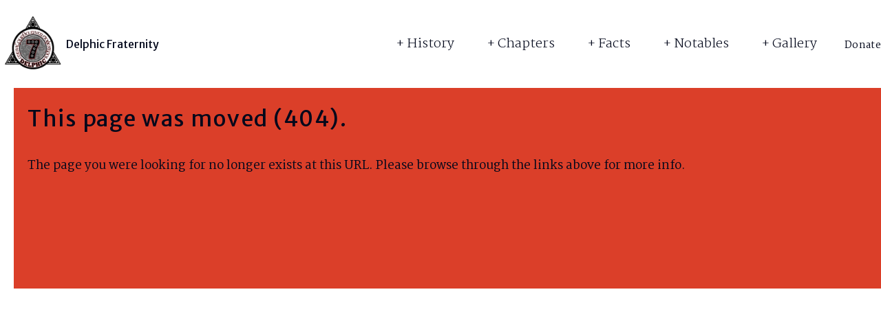

--- FILE ---
content_type: text/html; charset=UTF-8
request_url: https://delphicfraternity.net/Delphic-Society
body_size: 62113
content:
<!doctype html>
<html lang="en">
    <head>
        <title>Delphic Fraternity: 404</title>
        <meta name="viewport" content="width=device-width, initial-scale=1.0">
        <meta http-equiv="content-type" content="text/html; charset=utf-8" />

        <meta property="og:title" content="404" />

        
<link href="https://w.ocdn.rocks/assets/css/website6.css" rel="stylesheet" type="text/css" media="all" />
<link href="https://www.2mhost.com/vendor/o4/css/content-styles/type-merriweathersans-martel.css" rel="stylesheet" type="text/css" />
<style>
html {font-size: 16px}
:root {
--o-content-maxwidth: 1280px;
--o-white:255, 255, 255;
--o-light:232, 226, 216;
--o-base:219, 63, 41;
--o-dark:33, 43, 80;
--o-black:3, 8, 27;

--o4-border-radius-top: 16px;
--o4-border-radius-right: 16px;
--o4-border-radius-bottom: 16px;
--o4-border-radius-left: 16px;
--o4-buttons-case: capitalize;
--o4-menu-case: capitalize;
--o4-submenu-case: capitalize;
--o4-padding-base:  16px;
--o4-border-width-base:  1px;
}

.sticky-header .o4-header {

--text-color: rgba(var(--o-black));
--blockquote_symbol-color: rgba(var(--o-dark), .20);
--btn-bg: rgba(var(--o-white));
--btn-text: rgba(var(--o-black));
--btn-border: rgba(var(--o-black));

--btn-bg-hover: rgba(var(--o-black));
--btn-text-hover: rgba(var(--o-white));
--btn-border-hover: rgba(var(--o-black));

--btn-primary-bg: rgba(var(--o-base));
--btn-primary-text: rgba(var(--o-white));
--btn-primary-border: rgba(var(--o-base));

--btn-primary-bg-hover: rgba(var(--o-black));
--btn-primary-text-hover: rgba(var(--o-white));
--btn-primary-border-hover: rgba(var(--o-black));
}

.sticky-header .o4-header.scrolled.dark {

--text-color: rgba(var(--o-white));
--blockquote_symbol-color: rgba(var(--o-light), .20);
--btn-bg: rgba(var(--o-white));
--btn-text: rgba(var(--o-white));
--btn-border: rgba(var(--o-white));

--btn-bg-hover: rgba(var(--o-white));
--btn-text-hover: rgba(var(--o-black));
--btn-border-hover: rgba(var(--o-white));

--btn-primary-bg: rgba(var(--o-white));
--btn-primary-text: rgba(var(--o-base));
--btn-primary-border: rgba(var(--o-white));

--btn-primary-bg-hover: rgba(var(--o-black));
--btn-primary-text-hover: rgba(var(--o-white));
--btn-primary-border-hover: rgba(var(--o-black));
}


.sticky-header:not(.mobile-menu-opened) .o4-section.first-section:has(.o4-slide.dark:not(.glide__slide)) .o4-header, 
.sticky-header:not(.mobile-menu-opened) .o4-section.first-section.glide:has(.glide__slide--active.dark) .o4-header,
.dark.sticky-header .o4-header {

--text-color: rgba(var(--o-white));
--blockquote_symbol-color: rgba(var(--o-light), .20);
--btn-bg: rgba(var(--o-white));
--btn-text: rgba(var(--o-white));
--btn-border: rgba(var(--o-white));

--btn-bg-hover: rgba(var(--o-white));
--btn-text-hover: rgba(var(--o-black));
--btn-border-hover: rgba(var(--o-white));

--btn-primary-bg: rgba(var(--o-white));
--btn-primary-text: rgba(var(--o-base));
--btn-primary-border: rgba(var(--o-white));

--btn-primary-bg-hover: rgba(var(--o-black));
--btn-primary-text-hover: rgba(var(--o-white));
--btn-primary-border-hover: rgba(var(--o-black));
&.scrolled.lite {

--text-color: rgba(var(--o-black));
--blockquote_symbol-color: rgba(var(--o-dark), .20);
--btn-bg: rgba(var(--o-white));
--btn-text: rgba(var(--o-black));
--btn-border: rgba(var(--o-black));

--btn-bg-hover: rgba(var(--o-black));
--btn-text-hover: rgba(var(--o-white));
--btn-border-hover: rgba(var(--o-black));

--btn-primary-bg: rgba(var(--o-base));
--btn-primary-text: rgba(var(--o-white));
--btn-primary-border: rgba(var(--o-base));

--btn-primary-bg-hover: rgba(var(--o-black));
--btn-primary-text-hover: rgba(var(--o-white));
--btn-primary-border-hover: rgba(var(--o-black));
}

}

.sticky-header .o4-section.first-section:has(.o4-slide.lite) .o4-header {

--text-color: rgba(var(--o-black));
--blockquote_symbol-color: rgba(var(--o-dark), .20);
--btn-bg: rgba(var(--o-white));
--btn-text: rgba(var(--o-black));
--btn-border: rgba(var(--o-black));

--btn-bg-hover: rgba(var(--o-black));
--btn-text-hover: rgba(var(--o-white));
--btn-border-hover: rgba(var(--o-black));

--btn-primary-bg: rgba(var(--o-base));
--btn-primary-text: rgba(var(--o-white));
--btn-primary-border: rgba(var(--o-base));

--btn-primary-bg-hover: rgba(var(--o-black));
--btn-primary-text-hover: rgba(var(--o-white));
--btn-primary-border-hover: rgba(var(--o-black));
&.scrolled.dark {

--text-color: rgba(var(--o-white));
--blockquote_symbol-color: rgba(var(--o-light), .20);
--btn-bg: rgba(var(--o-white));
--btn-text: rgba(var(--o-white));
--btn-border: rgba(var(--o-white));

--btn-bg-hover: rgba(var(--o-white));
--btn-text-hover: rgba(var(--o-black));
--btn-border-hover: rgba(var(--o-white));

--btn-primary-bg: rgba(var(--o-white));
--btn-primary-text: rgba(var(--o-base));
--btn-primary-border: rgba(var(--o-white));

--btn-primary-bg-hover: rgba(var(--o-black));
--btn-primary-text-hover: rgba(var(--o-white));
--btn-primary-border-hover: rgba(var(--o-black));
}

}

.mobile-menu-opened .o4-header.sm-lite {

--text-color: rgba(var(--o-black));
--blockquote_symbol-color: rgba(var(--o-dark), .20);
--btn-bg: rgba(var(--o-white));
--btn-text: rgba(var(--o-black));
--btn-border: rgba(var(--o-black));

--btn-bg-hover: rgba(var(--o-black));
--btn-text-hover: rgba(var(--o-white));
--btn-border-hover: rgba(var(--o-black));

--btn-primary-bg: rgba(var(--o-base));
--btn-primary-text: rgba(var(--o-white));
--btn-primary-border: rgba(var(--o-base));

--btn-primary-bg-hover: rgba(var(--o-black));
--btn-primary-text-hover: rgba(var(--o-white));
--btn-primary-border-hover: rgba(var(--o-black));
}

.mobile-menu-opened .o4-header.sm-dark {

--text-color: rgba(var(--o-white));
--blockquote_symbol-color: rgba(var(--o-light), .20);
--btn-bg: rgba(var(--o-white));
--btn-text: rgba(var(--o-white));
--btn-border: rgba(var(--o-white));

--btn-bg-hover: rgba(var(--o-white));
--btn-text-hover: rgba(var(--o-black));
--btn-border-hover: rgba(var(--o-white));

--btn-primary-bg: rgba(var(--o-white));
--btn-primary-text: rgba(var(--o-base));
--btn-primary-border: rgba(var(--o-white));

--btn-primary-bg-hover: rgba(var(--o-black));
--btn-primary-text-hover: rgba(var(--o-white));
--btn-primary-border-hover: rgba(var(--o-black));
}

.sticky-header .o4-section.first-section:has(.o4-slide.dark) .o4-header.scrolled.lite {

--text-color: rgba(var(--o-black));
--blockquote_symbol-color: rgba(var(--o-dark), .20);
--btn-bg: rgba(var(--o-white));
--btn-text: rgba(var(--o-black));
--btn-border: rgba(var(--o-black));

--btn-bg-hover: rgba(var(--o-black));
--btn-text-hover: rgba(var(--o-white));
--btn-border-hover: rgba(var(--o-black));

--btn-primary-bg: rgba(var(--o-base));
--btn-primary-text: rgba(var(--o-white));
--btn-primary-border: rgba(var(--o-base));

--btn-primary-bg-hover: rgba(var(--o-black));
--btn-primary-text-hover: rgba(var(--o-white));
--btn-primary-border-hover: rgba(var(--o-black));
}

body, .o4-header, .o4-mobile-menu-x, .lite {

--text-color: rgba(var(--o-black));
--blockquote_symbol-color: rgba(var(--o-dark), .20);
--btn-bg: rgba(var(--o-white));
--btn-text: rgba(var(--o-black));
--btn-border: rgba(var(--o-black));

--btn-bg-hover: rgba(var(--o-black));
--btn-text-hover: rgba(var(--o-white));
--btn-border-hover: rgba(var(--o-black));

--btn-primary-bg: rgba(var(--o-base));
--btn-primary-text: rgba(var(--o-white));
--btn-primary-border: rgba(var(--o-base));

--btn-primary-bg-hover: rgba(var(--o-black));
--btn-primary-text-hover: rgba(var(--o-white));
--btn-primary-border-hover: rgba(var(--o-black));
--submenu-bg: rgba(var(--o-white));
--submenu-item-bg: rgba(var(--o-white));
--submenu-item-text: rgba(var(--o-dark));
--submenu-item-bg-hover: rgba(var(--o-base));
--submenu-item-text-hover: rgba(var(--o-white));

--input-text: rgba(var(--o-dark));
--input-bg: rgba(var(--o-white));
--input-border: rgba(var(--o-dark));
--input-accent: rgba(var(--o-base));

--input-text-focus: rgba(var(--o-black));
--input-bg-focus: rgba(var(--o-white));
--input-border-focus: rgba(var(--o-black));

}

.dark, .dark .o4-slide:not(.lite), .dark .o4-header:not(.lite), .o4-section.glide:has(.glide__slide--active.dark) {

--text-color: rgba(var(--o-white));
--blockquote_symbol-color: rgba(var(--o-light), .20);
--btn-bg: rgba(var(--o-white));
--btn-text: rgba(var(--o-white));
--btn-border: rgba(var(--o-white));

--btn-bg-hover: rgba(var(--o-white));
--btn-text-hover: rgba(var(--o-black));
--btn-border-hover: rgba(var(--o-white));

--btn-primary-bg: rgba(var(--o-white));
--btn-primary-text: rgba(var(--o-base));
--btn-primary-border: rgba(var(--o-white));

--btn-primary-bg-hover: rgba(var(--o-black));
--btn-primary-text-hover: rgba(var(--o-white));
--btn-primary-border-hover: rgba(var(--o-black));
--submenu-bg: rgba(var(--o-black));
--submenu-item-bg: rgba(var(--o-black));
--submenu-item-text: rgba(var(--o-light));
--submenu-item-bg-hover: rgba(var(--o-base));
--submenu-item-text-hover: rgba(var(--o-white));

--input-text: rgba(var(--o-black));
--input-bg: rgba(var(--o-light));
--input-border: rgba(var(--o-black));
--input-accent: rgba(var(--o-base));

--input-text-focus: rgba(var(--o-black));
--input-bg-focus: rgba(var(--o-white));
--input-border-focus: rgba(var(--o-black));
}

</style>        <style>
            #footer {                
                --cut-var1:50%; 
                --cut-height:80px; 
                --prev-cut-height:80px; 
                z-index:0;
            }

            
            @media (min-width:1024px){
                            }
        </style>
        
        
    </head>
    <body>

        
    <div id="o4-page"
        class="o4-page overflow-x-hidden shadow-soft shadow-sm images-hover-zoom-in buttons-hover-fade menu-hover-fade   type-merriweathersans-martel sticky-header header-design-1"
        style="opacity:1; mix-blend-mode:normal" >

        <div class="sections-wrapper">

                        
                <section class="o4-section flex-col min-h-100 none first-section last-section " 
         style="--cut-var1:50%; --cut-height:80px; --prev-cut-height:0px; z-index:1"
         id="xx">

            
        <div class="o4-header o4-layout relative  sm-lite " id="header">

    <div class="bg-wrapper" style="z-index:-1">
        <div class="o4-bg " style="opacity:0.98; mix-blend-mode:normal"></div>
        <div class="o4-overlay " style="opacity:0.75; mix-blend-mode:multiply"></div>
    </div>

    <div class="header-content o4-row fluid">

        <div class="header-content-main">

            <div class="header-logo" id="header-logo-desktop"> 
            
                
                    <a  href="./">

                        
                            <img class="max-w-size1 lg:max-w-size3" src="https://w.ocdn.rocks/users/2937/693f576e7a071-thumb.png">

                        
                    </a>

                
                
                    <a class="website-name display-font1 sm:size-3xl lg:size-3xl" href="./">Delphic Fraternity</a>

                

            </div>

            <div class="header-nav hidden lg:flex justify-end">

               
                
                    
                    
                        <div class="nav-item"> <!-- nav-item -->
                            <div class="nav-item-category"  x-data="{
                                                                        open: false,
                                                                        toggle() {
                                                                            if (this.open) {
                                                                                return this.close();
                                                                            }
                                                            
                                                                            this.open = true;
                                                                        },
                                                                        close(focusAfter) {
                                                                            this.open = false;
                                                            
                                                                            focusAfter && focusAfter.focus();
                                                                        }
                                                                    }"
                                                                    x-on:keydown.escape.prevent.stop="close($refs.button)"
                                                                    x-on:focusin.window="! $refs.panel.contains($event.target) && close()"
                                                                    x-id="['dropdown-button']">   

                                <span x-show="open" x-cloak>&minus;</span>
                                <span x-show="!open">&plus;</span>
                                <span tabindex=-1 class="category-title" x-ref="button" x-on:click="toggle()">History</span>

                                <div class="nav-sub-menu" x-ref="panel"
                                    x-show="open"
                                    x-transition.origin.top.left
                                    x-on:click.outside="close($refs.button)"
                                    :id="$id('dropdown-button')"
                                    style="display: none;">


                                    
                                        <a  data-to-page=1579  class="nav-item  " href="history" title="">
                                            History
                                        </a>

                                    
                                        <a  data-to-page=1580  class="nav-item  " href="gamma-phi-adelphian" title="">
                                            Gamma Phi &amp; Adelphian
                                        </a>

                                    
                                        <a  data-to-page=1581  class="nav-item  " href="delphic-society" title="">
                                            Delphic Society
                                        </a>

                                    
                                        <a  class="nav-item  " href="https://dspace.sunyconnect.suny.edu/server/api/core/bitstreams/b98ebd2d-a1f2-4a64-8daa-24c2619c8ba7/content" title="">
                                            History e-Book
                                        </a>

                                    
                                </div>
                            </div>
                        </div>

                    
                    
                
                    
                    
                        <div class="nav-item"> <!-- nav-item -->
                            <div class="nav-item-category"  x-data="{
                                                                        open: false,
                                                                        toggle() {
                                                                            if (this.open) {
                                                                                return this.close();
                                                                            }
                                                            
                                                                            this.open = true;
                                                                        },
                                                                        close(focusAfter) {
                                                                            this.open = false;
                                                            
                                                                            focusAfter && focusAfter.focus();
                                                                        }
                                                                    }"
                                                                    x-on:keydown.escape.prevent.stop="close($refs.button)"
                                                                    x-on:focusin.window="! $refs.panel.contains($event.target) && close()"
                                                                    x-id="['dropdown-button']">   

                                <span x-show="open" x-cloak>&minus;</span>
                                <span x-show="!open">&plus;</span>
                                <span tabindex=-1 class="category-title" x-ref="button" x-on:click="toggle()">Chapters</span>

                                <div class="nav-sub-menu" x-ref="panel"
                                    x-show="open"
                                    x-transition.origin.top.left
                                    x-on:click.outside="close($refs.button)"
                                    :id="$id('dropdown-button')"
                                    style="display: none;">


                                    
                                        <a  data-to-page=1575  class="nav-item  " href="chapters" title="">
                                            Chapters
                                        </a>

                                    
                                        <a  data-to-page=1582  class="nav-item  " href="start-a-chapter" title="">
                                            Start a Chapter
                                        </a>

                                    
                                </div>
                            </div>
                        </div>

                    
                    
                
                    
                    
                        <div class="nav-item"> <!-- nav-item -->
                            <div class="nav-item-category"  x-data="{
                                                                        open: false,
                                                                        toggle() {
                                                                            if (this.open) {
                                                                                return this.close();
                                                                            }
                                                            
                                                                            this.open = true;
                                                                        },
                                                                        close(focusAfter) {
                                                                            this.open = false;
                                                            
                                                                            focusAfter && focusAfter.focus();
                                                                        }
                                                                    }"
                                                                    x-on:keydown.escape.prevent.stop="close($refs.button)"
                                                                    x-on:focusin.window="! $refs.panel.contains($event.target) && close()"
                                                                    x-id="['dropdown-button']">   

                                <span x-show="open" x-cloak>&minus;</span>
                                <span x-show="!open">&plus;</span>
                                <span tabindex=-1 class="category-title" x-ref="button" x-on:click="toggle()">Facts</span>

                                <div class="nav-sub-menu" x-ref="panel"
                                    x-show="open"
                                    x-transition.origin.top.left
                                    x-on:click.outside="close($refs.button)"
                                    :id="$id('dropdown-button')"
                                    style="display: none;">


                                    
                                        <a  data-to-page=1576  class="nav-item  " href="facts" title="">
                                            Facts
                                        </a>

                                    
                                        <a  data-to-page=1578  class="nav-item  " href="timeline" title="">
                                            Timeline
                                        </a>

                                    
                                </div>
                            </div>
                        </div>

                    
                    
                
                    
                    
                        <div class="nav-item"> <!-- nav-item -->
                            <div class="nav-item-category"  x-data="{
                                                                        open: false,
                                                                        toggle() {
                                                                            if (this.open) {
                                                                                return this.close();
                                                                            }
                                                            
                                                                            this.open = true;
                                                                        },
                                                                        close(focusAfter) {
                                                                            this.open = false;
                                                            
                                                                            focusAfter && focusAfter.focus();
                                                                        }
                                                                    }"
                                                                    x-on:keydown.escape.prevent.stop="close($refs.button)"
                                                                    x-on:focusin.window="! $refs.panel.contains($event.target) && close()"
                                                                    x-id="['dropdown-button']">   

                                <span x-show="open" x-cloak>&minus;</span>
                                <span x-show="!open">&plus;</span>
                                <span tabindex=-1 class="category-title" x-ref="button" x-on:click="toggle()">Notables</span>

                                <div class="nav-sub-menu" x-ref="panel"
                                    x-show="open"
                                    x-transition.origin.top.left
                                    x-on:click.outside="close($refs.button)"
                                    :id="$id('dropdown-button')"
                                    style="display: none;">


                                    
                                        <a  data-to-page=1573  class="nav-item  " href="notable-alumni" title="">
                                            Notable Alumni
                                        </a>

                                    
                                        <a  data-to-page=1583  class="nav-item  " href="alfred-harcourt" title="">
                                            Alfred Harcourt
                                        </a>

                                    
                                        <a  data-to-page=1586  class="nav-item  " href="heinz-ahlmeyer" title="">
                                            Heinz Ahlmeyer
                                        </a>

                                    
                                </div>
                            </div>
                        </div>

                    
                    
                
                    
                    
                        <div class="nav-item"> <!-- nav-item -->
                            <div class="nav-item-category"  x-data="{
                                                                        open: false,
                                                                        toggle() {
                                                                            if (this.open) {
                                                                                return this.close();
                                                                            }
                                                            
                                                                            this.open = true;
                                                                        },
                                                                        close(focusAfter) {
                                                                            this.open = false;
                                                            
                                                                            focusAfter && focusAfter.focus();
                                                                        }
                                                                    }"
                                                                    x-on:keydown.escape.prevent.stop="close($refs.button)"
                                                                    x-on:focusin.window="! $refs.panel.contains($event.target) && close()"
                                                                    x-id="['dropdown-button']">   

                                <span x-show="open" x-cloak>&minus;</span>
                                <span x-show="!open">&plus;</span>
                                <span tabindex=-1 class="category-title" x-ref="button" x-on:click="toggle()">Gallery</span>

                                <div class="nav-sub-menu" x-ref="panel"
                                    x-show="open"
                                    x-transition.origin.top.left
                                    x-on:click.outside="close($refs.button)"
                                    :id="$id('dropdown-button')"
                                    style="display: none;">


                                    
                                        <a  data-to-page=1587  class="nav-item  " href="historic-photos" title="">
                                            Historic Photos
                                        </a>

                                    
                                        <a  data-to-page=1588  class="nav-item  " href="composites" title="">
                                            Composites
                                        </a>

                                    
                                        <a  data-to-page=1589  class="nav-item  " href="brothers" title="">
                                            Brothers
                                        </a>

                                    
                                        <a  data-to-page=1590  class="nav-item  " href="cool-pics" title="">
                                            Cool Pics
                                        </a>

                                    
                                </div>
                            </div>
                        </div>

                    
                    
                
            </div>

            
        </div>


        
            <div class="header-cta hidden lg:flex">

                <a  href="https://www.paypal.com/paypalme/delphicgst" 
    target="_blank" 
    class="o4-button justify-between small link ">

    
            <div class="button-label">Donate</div>
    
</a>
            </div>

        
        
            <div class="header-mobile-btn flex lg:hidden" id="header-mobile-btn">
                    
                <svg xmlns="http://www.w3.org/2000/svg"
                        width="32"
                        height="32"
                        viewBox="0 0 32 32">
                        <g stroke-linecap="round"
                            stroke-linejoin="round"
                            stroke-width="2"
                            fill="#212121">
                            <g class="js-nc-int-icon nc-int-menu-to-arrow-top-3">
                                <line fill="none"  x1="30" x2="2" y1="8" y2="8"></line>
                                <line fill="none" x1="2" x2="30" y1="16" y2="16"></line>
                                <line
                                fill="none"
                                
                                x1="30"
                                x2="2"
                                y1="24"
                                y2="24"
                                ></line>
                            </g>
                        </g>
                </svg>
                    
            </div>

        
    </div>

</div>

            
            
        <div id="_sld_zfrsxm" class="o4-slide relative padding-3 one dark ">

            <div class="bg-wrapper">
    <div class="o4-bg " style="background-color:rgb(var(--o-base)); opacity:1; mix-blend-mode:normal"></div>
</div>


<div class="o4-overlay " style="opacity:0.87; mix-blend-mode:multiply"></div>




            <div class="flex items-center lg:items-center" style="flex-grow: 1;min-width: 0">

                <div class="slide-content  justify-end lg:justify-center">

                    <div class="slide-rows-wrapper w-100/100  lg:w-100/100">
            

                        
                                        
                            <div class="o4-row col-space-0 first last ">

    
        <div id="_col_gme78o" data-index="0" class="o4-col justify-start lg:justify-start flex display default lg:flex 
                    col-span-12 lg:col-span-12 
                     first   
                     last  
                     order-1  
                     lg:order-1 ">
        

            <div class="col-wrapper " >

                <div class="bg-wrapper">
    <div class="o4-bg " style="opacity:1; mix-blend-mode:normal"></div>
</div>


<div class="o4-overlay " style="opacity:0.75; mix-blend-mode:normal"></div>




                <div class="blocks-wrapper padding-2 justify-start lg:justify-start space-y-2 lg:space-y-6">

                    
                        <div id="_blk_4zgye1" data-block-index="0" class="o4-block TextBlock  flex lg:flex  first  ">
                                    
    <div class="block-wrapper " data-animation="fade" data-sal-easing="linear" data-sal-duration="1" data-spring  data-sal-once 
         style="max-width:100%; ">

        <div class="text-block w-full "
    >
    <h3 class="lg:text-center">This page was moved (404).</h3>
</div>
        
    </div>

</div>
                    
                        <div id="_blk_88y6ff" data-block-index="1" class="o4-block TextBlock  flex lg:flex   last ">
                                    
    <div class="block-wrapper " data-animation="fade" data-sal-easing="linear" data-sal-duration="1" data-spring  data-sal-once 
         style="max-width:100%; ">

        <div class="text-block w-full no-limit"
    >
    <p class="lg:text-center"><strong>The page you were looking for no longer exists at this URL. Please browse through the links above for more info.</strong></p>
</div>
        
    </div>

</div>
                    
                </div>

            </div>

        </div>

        
</div>                            
                        
                    </div>

                </div>

            </div>

        </div>

    
</section>


            
            
                
                <section class="o4-section flex-col min-h-0 none last-section " id="footer">
        
            
        <div id="_sld_uztw9hx" class="o4-slide relative padding-3 one lite ">

            <div class="bg-wrapper">
    <div class="o4-bg " style="background-color:rgb(var(--o-base)); opacity:1; mix-blend-mode:normal"></div>
</div>


<div class="o4-overlay " style="background-color:rgb(var(--o-base)); opacity:0.3; mix-blend-mode:multiply"></div>




            <div class="flex items-center lg:items-center" style="flex-grow: 1;min-width: 0">

                <div class="slide-content fluid justify-end lg:justify-center">

                    <div class="slide-rows-wrapper w-100/100  lg:w-100/100">
            

                        
                                        
                            <div class="o4-row col-space-0 first last ">

    
        <div id="_col_x3mw1o" data-index="0" class="o4-col justify-start lg:justify-center flex  default lg:flex 
                    col-span-6 lg:col-span-6 
                     first   
                     
                     order-1  
                     lg:order-1 ">
        

            <div class="col-wrapper " >

                <div class="bg-wrapper">
    <div class="o4-bg " style="opacity:1; mix-blend-mode:normal"></div>
</div>


<div class="o4-overlay " style="opacity:0.75; mix-blend-mode:normal"></div>




                <div class="blocks-wrapper padding-1 justify-start lg:justify-center space-y-0 lg:space-y-0">

                    
                        <div id="_blk_pxsmqg" data-block-index="0" class="o4-block TextBlock  flex lg:flex  first   last ">
                                    
    <div class="block-wrapper " data-animation="fade" data-sal-easing="linear" data-sal-duration="1" data-spring  data-sal-once 
         style="max-width:100%; ">

        <div class="text-block w-full "
    >
    <p class="sm:text-center lg:size-sm display-font2 lg:text-center"><span style="color: rgb(var(--o-white));">Copyright © 2026, The Delphic Fraternity, Inc. All Rights Reserved.</span></p>
</div>
        
    </div>

</div>
                    
                </div>

            </div>

        </div>

    
        <div id="_col_a4ybs9" data-index="1" class="o4-col justify-start lg:justify-center flex  default lg:flex 
                    col-span-6 lg:col-span-6 
                      
                     last  
                     order-2  
                     lg:order-2 ">
        

            <div class="col-wrapper " >

                <div class="bg-wrapper">
    <div class="o4-bg " style="opacity:1; mix-blend-mode:normal"></div>
</div>


<div class="o4-overlay " style="opacity:0.75; mix-blend-mode:normal"></div>




                <div class="blocks-wrapper padding-1 justify-start lg:justify-center space-y-0 lg:space-y-0">

                    
                        <div id="_blk_lwox0n" data-block-index="0" class="o4-block ButtonsBlock  flex lg:flex  first   last ">
                                    
    <div class="block-wrapper " data-animation="fade" data-sal-easing="linear" data-sal-duration="1" data-spring  data-sal-once 
         style="max-width:100%; ">

        <div class="o4-buttons flex flex-wrap w-full 
    gap-2   
    justify-end  
    items-center
    lg:justify-end
    lg:items-center"
      >

    
        <a  href="https://www.instagram.com/delphicfraternity/" 
    target="_blank" 
    class="o4-button justify-between small primary ">

    
            <div class="button-label">Instagram</div>
    
</a>        
    
        <a  href="https://www.facebook.com/DelphicGST/" 
    target="_blank" 
    class="o4-button justify-between small primary ">

    
            <div class="button-label">Facebook</div>
    
</a>        
    
        <a  href="https://www.linkedin.com/company/delphic-fraternity/" 
    target="_blank" 
    class="o4-button justify-between small primary ">

    
            <div class="button-label">LinkedIn</div>
    
</a>        
    
        <a  href="https://x.com/DelphicGST" 
    target="_blank" 
    class="o4-button justify-between small primary ">

    
            <div class="button-label">X</div>
    
</a>        
    
        <a  href="https://www.youtube.com/channel/UCOc75kWHdeY-aYPl9K2b6Ug" 
    target="_blank" 
    class="o4-button justify-between small primary ">

    
            <div class="button-label">YouTube</div>
    
</a>        
    
        <a  href="https://linktr.ee/dgst" 
    target="_blank" 
    class="o4-button justify-between small primary ">

    
            <div class="button-label">Linktree</div>
    
</a>        
    
</div>        
    </div>

</div>
                    
                </div>

            </div>

        </div>

        
</div>                            
                        
                    </div>

                </div>

            </div>

        </div>

    
</section>


            
                <div id="mobile-menu" class="o4-mobile-menu-x mobile-menu-hidden max-h-screen lite  header-design-1 ss">

    <div class="bg-wrapper">
        <div class="o4-bg " style="background-color:rgb(var(--o-light)); opacity:0.98; mix-blend-mode:normal"></div>
        <div class="o4-overlay " style="opacity:0.75; mix-blend-mode:multiply"></div>
    </div>
    <div class="o4-header o4-mobile-header">
        <div class="header-content">

            <div class="header-content-main">

                <div class="header-logo"> 
                
                    
                        <a href="./">

                            
                                <img class="max-w-size1 lg:max-w-size3" src="https://w.ocdn.rocks/users/2937/693f576e7a071-thumb.png">

                            
                        </a>

                    
                    
                        <a class="website-name display-font1 sm:size-3xl lg:size-3xl" href="./">Delphic Fraternity</a>

                    
                </div>

                <div class="header-mobile-btn flex lg:hidden" id="header-mobile-btn2">
                    
                    <svg xmlns="http://www.w3.org/2000/svg"
                            width="32"
                            height="32"
                            viewBox="0 0 32 32">
                            <g stroke-linecap="round"
                                stroke-linejoin="round"
                                stroke-width="2"
                                fill="#212121">
                                <g class="js-nc-int-icon nc-int-menu-to-arrow-top-3 nc-int-icon-state-b">
                                    <line fill="none"  x1="30" x2="2" y1="8" y2="8"></line>
                                    <line fill="none" x1="2" x2="30" y1="16" y2="16"></line>
                                    <line
                                    fill="none"
                                    
                                    x1="30"
                                    x2="2"
                                    y1="24"
                                    y2="24"
                                    ></line>
                                </g>
                            </g>
                    </svg>
                        
                </div>

            </div>

        </div>
    </div>

    <div class="px-4 flex flex-col h-full overflow-y-auto" style="z-index: 2">

        <div class="mobile-menu-content">

            <div class="mobile-nav"  x-data="{ active: -1 }">
                
                        
                        
                            <div class="category-item relative "> <!-- nav-item -->
                                <div class="nav-item-category" x-data="{
                                                                    id: 0,
                                                                    get expanded() {
                                                                        return this.active === this.id
                                                                    },
                                                                    set expanded(value) {
                                                                        this.active = value ? this.id : null
                                                                    },
                                                                }">   

                                    <span class="category-title"  x-on:click="expanded = !expanded">History</span>

                                    <div class="nav-sub-menu" x-show="expanded" x-collapse>

                                                            
                                            <a  data-to-page=1579  class="nav-item" href="history" title="">
                                                History
                                            </a>

                                                            
                                            <a  data-to-page=1580  class="nav-item" href="gamma-phi-adelphian" title="">
                                                Gamma Phi &amp; Adelphian
                                            </a>

                                                            
                                            <a  data-to-page=1581  class="nav-item" href="delphic-society" title="">
                                                Delphic Society
                                            </a>

                                                            
                                            <a  class="nav-item" href="https://dspace.sunyconnect.suny.edu/server/api/core/bitstreams/b98ebd2d-a1f2-4a64-8daa-24c2619c8ba7/content" title="">
                                                History e-Book
                                            </a>

                                        
                                    </div>
                                </div>
                            </div>

                        
                        
                    
                        
                        
                            <div class="category-item relative "> <!-- nav-item -->
                                <div class="nav-item-category" x-data="{
                                                                    id: 1,
                                                                    get expanded() {
                                                                        return this.active === this.id
                                                                    },
                                                                    set expanded(value) {
                                                                        this.active = value ? this.id : null
                                                                    },
                                                                }">   

                                    <span class="category-title"  x-on:click="expanded = !expanded">Chapters</span>

                                    <div class="nav-sub-menu" x-show="expanded" x-collapse>

                                                            
                                            <a  data-to-page=1575  class="nav-item" href="chapters" title="">
                                                Chapters
                                            </a>

                                                            
                                            <a  data-to-page=1582  class="nav-item" href="start-a-chapter" title="">
                                                Start a Chapter
                                            </a>

                                        
                                    </div>
                                </div>
                            </div>

                        
                        
                    
                        
                        
                            <div class="category-item relative "> <!-- nav-item -->
                                <div class="nav-item-category" x-data="{
                                                                    id: 2,
                                                                    get expanded() {
                                                                        return this.active === this.id
                                                                    },
                                                                    set expanded(value) {
                                                                        this.active = value ? this.id : null
                                                                    },
                                                                }">   

                                    <span class="category-title"  x-on:click="expanded = !expanded">Facts</span>

                                    <div class="nav-sub-menu" x-show="expanded" x-collapse>

                                                            
                                            <a  data-to-page=1576  class="nav-item" href="facts" title="">
                                                Facts
                                            </a>

                                                            
                                            <a  data-to-page=1578  class="nav-item" href="timeline" title="">
                                                Timeline
                                            </a>

                                        
                                    </div>
                                </div>
                            </div>

                        
                        
                    
                        
                        
                            <div class="category-item relative "> <!-- nav-item -->
                                <div class="nav-item-category" x-data="{
                                                                    id: 3,
                                                                    get expanded() {
                                                                        return this.active === this.id
                                                                    },
                                                                    set expanded(value) {
                                                                        this.active = value ? this.id : null
                                                                    },
                                                                }">   

                                    <span class="category-title"  x-on:click="expanded = !expanded">Notables</span>

                                    <div class="nav-sub-menu" x-show="expanded" x-collapse>

                                                            
                                            <a  data-to-page=1573  class="nav-item" href="notable-alumni" title="">
                                                Notable Alumni
                                            </a>

                                                            
                                            <a  data-to-page=1583  class="nav-item" href="alfred-harcourt" title="">
                                                Alfred Harcourt
                                            </a>

                                                            
                                            <a  data-to-page=1586  class="nav-item" href="heinz-ahlmeyer" title="">
                                                Heinz Ahlmeyer
                                            </a>

                                        
                                    </div>
                                </div>
                            </div>

                        
                        
                    
                        
                        
                            <div class="category-item relative "> <!-- nav-item -->
                                <div class="nav-item-category" x-data="{
                                                                    id: 4,
                                                                    get expanded() {
                                                                        return this.active === this.id
                                                                    },
                                                                    set expanded(value) {
                                                                        this.active = value ? this.id : null
                                                                    },
                                                                }">   

                                    <span class="category-title"  x-on:click="expanded = !expanded">Gallery</span>

                                    <div class="nav-sub-menu" x-show="expanded" x-collapse>

                                                            
                                            <a  data-to-page=1587  class="nav-item" href="historic-photos" title="">
                                                Historic Photos
                                            </a>

                                                            
                                            <a  data-to-page=1588  class="nav-item" href="composites" title="">
                                                Composites
                                            </a>

                                                            
                                            <a  data-to-page=1589  class="nav-item" href="brothers" title="">
                                                Brothers
                                            </a>

                                                            
                                            <a  data-to-page=1590  class="nav-item" href="cool-pics" title="">
                                                Cool Pics
                                            </a>

                                        
                                    </div>
                                </div>
                            </div>

                        
                        
                                </div>

        </div>

    </div>

    <div class="mobile-menu-footer o4-buttons" style="z-index: 1">

        
            <a  href="https://www.paypal.com/paypalme/delphicgst" 
    target="_blank" 
    class="o4-button justify-between small link ">

    
            <div class="button-label">Donate</div>
    
</a>
        
            </div>


</div>
        </div>

    </div>

    

        <script defer src="https://w.ocdn.rocks/assets/js/alpinejs.collapse.min.js"></script>
        <script defer src="https://w.ocdn.rocks/assets/js/alpinejs.min.js"></script>
        <script defer type="module">

            import { animate, inView, spring, scroll } from "https://cdn.jsdelivr.net/npm/motion@12.23.24/+esm";

            var animation = (type, index)=>{

                var a = {
                            false: {opacity:1},
                            'fade': { opacity: [0,1] },
                            'slide-left': { opacity: [0,1], x: [100, 0]},
                            'slide-right': { opacity: [0,1], x: [-100, 0]},
                            'slide-up': { opacity: [0,1], y: [200, 0]},
                            'slide-left-right': [{opacity: [0,1], x: [100, 0]}, {opacity: [0,1], x: [-100, 0]}],
                            'zoom-in': { opacity: [0,1], scale: [1.2, 1]},
                            'zoom-out': { opacity: [0,1], scale: [.8, 1]},
                            'zoom-in-out': [{ opacity: [0,1], scale: [1.2, 1]}, {opacity: [0,1], scale: [.8, 1]}],
                            'skew-right': { opacity: [0,1], x: [-50, 0], skewX: [12, 0]},
                            'skew-left': { opacity: [0,1], x: [50, 0], skewX: [-12, 0]},
                            'skew-left-right': [{ opacity: [0,1], x: [-120, 0], skewX: [12, 0]}, {opacity: [0,1], x: [120, 0], skewX: [-12, 0]}],
                        }

                if (Array.isArray(a[type])) {

                    return (index % 2 === 0)?a[type][0]:a[type][1];

                } else {

                    return a[type];

                }

            }

            var blocks = document.querySelectorAll('.o4-block');
            var motion = null;

            if (window.location.href.split("?")[1] == 'snap') {

                page.style.height = "auto";
                document.querySelectorAll('.block-wrapper').forEach((e) => e.style.opacity = 1);

            } else {

                blocks.forEach((block) => {

                    var parentCol = block.closest('.o4-col');
                    var wrapper = block.querySelector('.block-wrapper');

                    setTimeout(()=>{
            
                        inView(block, (element, i) => {

                            var springEffect = false;

                            if (('spring' in wrapper.dataset) && wrapper.dataset.animation!='fade') {

                                springEffect = true;

                            }

                            motion = animate(wrapper, animation(wrapper.dataset.animation, block.dataset.blockIndex),
                                {
                                    duration: wrapper.dataset.salDuration,
                                    delay: parseInt(parentCol.dataset.index)*.25,
                                    ease: wrapper.dataset.salEasing,
                                    type: springEffect?spring:'tween', 
                                    bounce: .5
                                })


                            if (wrapper.dataset.salRepeat=== '') return () => { motion.cancel() };
                            

                        }, {amount: "some"})

                    },parseInt(block.dataset.blockIndex)*150);

                });

            }

            //parallax
            let pBgs = document.querySelectorAll('.parallax');

            pBgs.forEach((bg)=>{

                scroll((progress)=>{

                   animate(
                    bg,
                    { backgroundPositionY: `${progress*100}%` },
                    {
                        ease: "circOut",
                        duration: 2
                    }

                )

                }, {
                    container: page,
                    target: bg,
                    offset: [ "start end", "end start"],
                });
            })

        </script>


                    <script src="https://w.ocdn.rocks/assets/js/fancybox.umd.js"></script>
        
        
        
        
        
        <script>

            var root = document.querySelector(':root');
            var header = document.getElementById('header');

            var firstSectionDark = true;
            var hasLightBox = true;

            var page = document.getElementById("o4-page");
            var body = document.querySelector("body");
            var sections = document.querySelectorAll( 'section' );
            var mobile_cta = document.querySelector(".mobile-menu-footer .o4-button");


            //add 'active' class to acive menu items
            document.querySelectorAll('[data-to-page="228"]').forEach((link) => {
                link.classList.add('active'); 
            });

            //handling contact forms
            let sendForm = function(id, formElement) {

                var url = "https://www.2mhost.com";
                var submitButton = document.querySelector("#"+id+" button[type='submit']");

                var formData = new FormData(formElement);

                axios.post(url+'/api/form',formData).then((response)=>{

                    document.getElementById(id+"_modal").classList.remove("hidden");
                    document.getElementById(id+"_modal").classList.add("flex");

                }).catch((error)=>{

                    if (error.response) {

                        alert('Error submitting form:\n'+error.response.data.message);
                    }

                }).finally(()=>{

                    submitButton.removeAttribute('disabled');

                });

            }

            let handleForm = function(id) {

                var recaptchaEnabled = false;
                var submitButton = document.querySelector("#"+id+" button[type='submit']");
                var formElement = document.getElementById(id);

                submitButton.setAttribute('disabled',true);

                if (recaptchaEnabled) {

                    grecaptcha.execute('', {action: 'send_form'}).then(function(token) {

                        let tokenElement = document.createElement('input');

                        tokenElement.setAttribute('type','hidden');
                        tokenElement.setAttribute('name','g-recaptcha-response');

                        tokenElement.setAttribute('value',token);
                        
                        formElement.appendChild(tokenElement);

                        sendForm(id, formElement);

                    });

                } else {

                    sendForm(id, formElement);

                }

            }
     

            if (hasLightBox) {
                
                Fancybox.bind("[data-fancybox]");

            }

            function debounce(func, wait, immediate) {
                var timeout;
                return function() {
                    var context = this, args = arguments;
                    clearTimeout(timeout);
                    timeout = setTimeout(function() {
                        timeout = null;
                        if (!immediate) func.apply(context, args);
                    }, wait);
                    if (immediate && !timeout) func.apply(context, args);
                };
            }


            //scroll
            //if header because sometimes use select header none.
            if (header) page.addEventListener('scroll',debounce(function() {

                if (page.scrollTop > 0) {

                    header.classList.add('scrolled');

                } else {

                    header.classList.remove('scrolled');

                }

            },100));

            //mobile menu code
            var headerMobileBtn = document.getElementById('header-mobile-btn');
            var headerMobileBtn2 = document.getElementById('header-mobile-btn2');
   
            var headerLogoDesktop = document.getElementById('header-logo-desktop');
            var mobileMenu = document.getElementById('mobile-menu');
            let mobileLinks = document.querySelectorAll('.mobile-nav .nav-item');

            if (headerMobileBtn) {

                headerMobileBtn.addEventListener("click", function() {

                    page.scrollTo({top: 0,left: 0,behavior: "instant"});
                    document.body.style.overflow = 'hidden';
                    mobileMenu.classList.remove('mobile-menu-hidden');
                    page.classList.add("overflow-hidden", "mobile-menu-opened");
                    headerLogoDesktop.style.display = "none";

                
                });
            }

            if (headerMobileBtn2) { 

                headerMobileBtn2.addEventListener("click", function() {

                    document.body.style.overflow = 'auto';
                    mobileMenu.classList.add('mobile-menu-hidden');
                    page.classList.remove("overflow-hidden", "mobile-menu-opened");
                    headerLogoDesktop.style.display = "flex";

                })

            }
            

            //resize images
            let images = document.querySelectorAll('.image-content');
           
            const imagesSizeObserver = new ResizeObserver(

                (entries) => {

                    for (const entry of entries) {

                        let o = entry.target.src;

                        let i = entry.target; //entry.target.querySelector('.image-content');
                        let realWidth = (i.dataset['oWidth'] / i.dataset['oHeight']) * entry.contentRect.height;

                        if (realWidth < entry.contentRect.width) { realWidth = entry.contentRect.width; }

                        let imageSize = 'Sm';

                        if (realWidth <= 480) { imageSize = 'Sm';}
                        if (realWidth > 480) { imageSize = 'Md';}
                        if (realWidth > 1280) { imageSize = 'Lg';}


                        if (o != i.dataset['size'+imageSize]) {

                            i.setAttribute('src', i.dataset['size'+imageSize]);
                    
                        }
              

                    }
                }

            );


            images.forEach(image => {

                imagesSizeObserver.observe(image);

            });


            // adjust first slide according to header height
            //const header = document.querySelector('#header'); 

            if (header) {
                const headerSizeObserver = new ResizeObserver(entries => {
                    entries.forEach(entry => {

                        root.style.setProperty('--o-header-height', header.offsetHeight+'px');

                    });
                }).observe(header);
            }

            var closeModal = function(modalId) {

                document.getElementById(modalId).classList.remove('flex');
                document.getElementById(modalId).classList.add('hidden');
            }


            

            
        </script>

        
    </body>
</html>

--- FILE ---
content_type: text/css
request_url: https://w.ocdn.rocks/assets/css/website6.css
body_size: 18782
content:
@charset "UTF-8";.o4-page{scroll-behavior:smooth;width:100%;height:100svh;container-type:inline-size;container-name:page;display:flex;flex-direction:column}.o4-page .sections-wrapper{display:flex;width:100%;flex:1 1 0%;flex-direction:column}.o4-block .button.o4-page .sections-wrapper,.o4-button.o4-page .sections-wrapper{justify-content:center}.o4-button:not(.o4-page .sections-wrapper):not(:has(.button-label)){aspect-ratio:1;padding:var(--o4-padding-base)}.o4-header{z-index:200;transition:background-color .25s linear,color .25s linear,outline-color .25s linear}.o4-header .header-content{max-width:var(--o-content-maxwidth);padding-top:1rem;padding-bottom:1rem}.o4-header .header-content.fluid{max-width:none}.o4-header .header-cta{align-items:center}.first-section:has(.o4-slide.padding-0) .o4-header .header-content{padding-left:var(--padding-1);padding-right:var(--padding-1)}.first-section:has(.o4-slide.padding-1) .o4-header,.o4-page:has(.first-section .o4-slide.padding-1) .o4-mobile-header{padding-left:var(--padding-1);padding-right:var(--padding-1)}.first-section:has(.o4-slide.padding-2) .o4-header,.o4-page:has(.first-section .o4-slide.padding-2) .o4-mobile-header{padding-left:var(--padding-2);padding-right:var(--padding-2)}.first-section:has(.o4-slide.padding-3) .o4-header,.o4-page:has(.first-section .o4-slide.padding-3) .o4-mobile-header{padding-left:var(--padding-3);padding-right:var(--padding-3)}.first-section:has(.o4-slide.padding-4) .o4-header,.o4-page:has(.first-section .o4-slide.padding-4) .o4-mobile-header{padding-left:var(--padding-4);padding-right:var(--padding-4)}.o4-header .header-content .header-content-main{padding-left:0;padding-right:0}.o4-header .header-social .o4-buttons{container-type:normal}.mobile-menu-hidden{display:none!important}.o4-page.overflow-hidden .header-mobile-btn{padding-right:10px}.sticky-header .o4-header{position:sticky}.absolute-header .o4-header{position:absolute}.sticky-header .o4-header .bg-wrapper{opacity:0!important;transition:opacity .4s linear}.sticky-header .o4-header.scrolled .bg-wrapper{opacity:1!important}.header-social{display:flex}.header-social>:not([hidden])~:not([hidden]){--tw-space-x-reverse:0;margin-right:calc(1rem*var(--tw-space-x-reverse));margin-left:calc(1rem*(1 - var(--tw-space-x-reverse)))}.header-social .header-social-icon{font-size:.875rem;line-height:1.25rem;opacity:.8}.mobile-social{display:flex;width:100%}.mobile-social>:not([hidden])~:not([hidden]){--tw-space-x-reverse:0;margin-right:calc(1.5rem*var(--tw-space-x-reverse));margin-left:calc(1.5rem*(1 - var(--tw-space-x-reverse)))}.mobile-social{padding:1rem}.mobile-social .header-social-icon{font-size:1.125rem;line-height:1.75rem}.o4-header,.o4-mobile-menu-x,.sticky-header .o4-header.scrolled{color:var(--text-color)}.o4-header .header-mobile-btn svg,.o4-mobile-menu-x .header-mobile-btn svg,.sticky-header .o4-header.scrolled .header-mobile-btn svg{stroke:var(--text-color)}.o4-header .nav-item,.o4-header .nav-item-category{cursor:pointer}.o4-header .nav-sub-menu{background-color:var(--submenu-bg)}.o4-header .nav-sub-menu .nav-item{font-size:1rem;text-wrap:nowrap;cursor:pointer;transition:color .3s linear,background-color .3s linear;color:var(--submenu-item-text);background-color:var(--submenu-item-bg)}.o4-header .nav-sub-menu .nav-item:hover{transition:color .3s linear,background-color .3s linear;color:var(--submenu-item-text-hover);background-color:var(--submenu-item-bg-hover)}.o4-mobile-menu-x{z-index:201;container-type:inline-size;position:absolute;inset:0;display:flex;flex-direction:column}.o4-mobile-menu-x .o4-mobile-header{display:flex}.o4-mobile-menu-x .mobile-menu-content{display:flex;flex:1 1 0%;align-items:center;justify-content:center}.o4-block .button.o4-mobile-menu-x .mobile-menu-content,.o4-button.o4-mobile-menu-x .mobile-menu-content{justify-content:center}.o4-button:not(.o4-mobile-menu-x .mobile-menu-content):not(:has(.button-label)){aspect-ratio:1;padding:var(--o4-padding-base)}.o4-mobile-menu-x .mobile-menu-content .mobile-nav{margin-bottom:.5rem;flex-direction:column;font-size:1.5rem;line-height:2rem}.o4-mobile-menu-x .mobile-menu-content .mobile-nav .category-item,.o4-mobile-menu-x .mobile-menu-content .mobile-nav .nav-item{margin-bottom:.5rem;display:block;cursor:pointer;text-align:center}.o4-mobile-menu-x .mobile-menu-content .mobile-nav .category-item .nav-item-category,.o4-mobile-menu-x .mobile-menu-content .mobile-nav .nav-item .nav-item-category{margin-bottom:.5rem;cursor:pointer}.o4-mobile-menu-x .mobile-menu-footer{display:flex;flex-direction:column;align-items:center;justify-content:center;padding:1.5rem}.nc-int-menu-to-arrow-top-3{--transition-duration:0.3s;transform-origin:50% 50%;transition:transform var(--transition-duration) cubic-bezier(.86,0,.07,1)}.nc-int-menu-to-arrow-top-3 *{stroke-dasharray:28px;stroke-dashoffset:56px;transition:transform var(--transition-duration) cubic-bezier(.86,0,.07,1),stroke-dashoffset var(--transition-duration) cubic-bezier(.86,0,.07,1)}.nc-int-menu-to-arrow-top-3 :first-child{transform-origin:2px 8px}.nc-int-menu-to-arrow-top-3 :nth-child(3){transform-origin:2px 24px}.nc-int-menu-to-arrow-top-3.nc-int-icon-state-b{transform:rotate(90deg)}.nc-int-menu-to-arrow-top-3.nc-int-icon-state-b :first-child,.nc-int-menu-to-arrow-top-3.nc-int-icon-state-b :nth-child(3){stroke-dashoffset:44px}.nc-int-menu-to-arrow-top-3.nc-int-icon-state-b :first-child{transform:translateY(8px) translateX(7px) rotate(-45deg)}.nc-int-menu-to-arrow-top-3.nc-int-icon-state-b :nth-child(2){stroke-dashoffset:28px}.nc-int-menu-to-arrow-top-3.nc-int-icon-state-b :nth-child(3){transform:translateY(-8px) translateX(7px) rotate(45deg)}.header-design-1 .o4-header{top:0;left:0;display:flex;width:100%;align-items:center;justify-content:center}.header-design-1 .header-content{display:flex;width:100%}.header-design-1 .header-content .header-content-main{display:flex;flex:1 1 0%;justify-content:space-between}.header-design-1 .header-content .header-content-main .header-logo{display:flex;align-items:center;gap:1rem}.header-design-1 .header-content .header-content-main .header-logo img{width:100%}.header-design-1 .header-content .header-content-main .header-nav{flex:1 1 0%;flex-wrap:wrap;align-items:center;padding-left:2rem;font-size:1.125rem;line-height:1.75rem}.o4-block .button.header-design-1 .header-content .header-content-main .header-nav,.o4-button.header-design-1 .header-content .header-content-main .header-nav{justify-content:center}.o4-button:not(.header-design-1 .header-content .header-content-main .header-nav):not(:has(.button-label)){aspect-ratio:1;padding:var(--o4-padding-base)}.header-design-1 .header-content .header-content-main .header-nav .nav-item{display:block;margin:.5rem 1.5rem}.header-design-1 .header-content .header-content-main .header-nav .nav-sub-menu{width:-moz-max-content;width:max-content;position:absolute}.header-design-1 .header-content .header-content-main .header-nav .nav-sub-menu .nav-item{padding:.5rem 1.5rem;margin:0}.header-design-1 .header-content .header-content-main .header-social{align-items:center}.header-design-1 .header-content .header-cta{margin-left:1rem}.header-design-1 .header-content .header-mobile-btn{align-items:center;cursor:pointer}.header-design-2 .o4-header{top:0;left:0;display:flex;width:100%;align-items:center;justify-content:center}.header-design-2 .header-content{display:flex;width:100%}.header-design-2 .header-content .header-content-main{display:flex;flex:1 1 0%;flex-direction:column}.o4-block .button.header-design-2 .header-content .header-content-main,.o4-button.header-design-2 .header-content .header-content-main{justify-content:center}.o4-button:not(.header-design-2 .header-content .header-content-main):not(:has(.button-label)){aspect-ratio:1;padding:var(--o4-padding-base)}.header-design-2 .header-content .header-content-main .header-logo{margin-top:0;margin-bottom:0;display:flex;width:100%;flex-direction:column;align-items:center;justify-content:flex-start;gap:.5rem}@container page (min-width: 720px){.o4-block .header-design-2 .header-content .header-content-main .header-logo .icon-block.no-bg{justify-content:center}}@media (min-width:1024px){.header-design-2 .header-content .header-content-main .header-logo{margin-top:2rem;margin-bottom:2rem;justify-content:center}}.header-design-2 .header-content .header-content-main .header-logo .header-items-container{flex-direction:column;align-items:center}.header-design-2 .header-content .header-content-main .header-logo h5{font-size:1.875rem;line-height:2.25rem}.header-design-2 .header-content .header-content-main .header-logo img{width:100%}.header-design-2 .header-content .header-content-main .header-nav{margin-bottom:1rem;width:100%;flex:1 1 0%;flex-wrap:wrap;align-items:flex-start;justify-content:center;padding-left:2rem;padding-right:2rem;font-size:1.125rem;line-height:1.75rem}.o4-block .button.header-design-2 .header-content .header-content-main .header-nav,.o4-button.header-design-2 .header-content .header-content-main .header-nav{justify-content:center}.o4-button:not(.header-design-2 .header-content .header-content-main .header-nav):not(:has(.button-label)){aspect-ratio:1;padding:var(--o4-padding-base)}.header-design-2 .header-content .header-content-main .header-nav .nav-item{margin:.5rem 1.5rem;display:block}.header-design-2 .header-content .header-content-main .header-nav .nav-sub-menu{min-width:10rem;position:absolute}.header-design-2 .header-content .header-content-main .header-nav .nav-sub-menu .nav-item{padding:.5rem 1.5rem;margin:0}.header-design-2 .header-content .header-content-main .header-social{align-items:center;justify-content:center}.header-design-2 .header-content .header-cta{display:none!important}.header-design-2 .header-content .header-mobile-btn{cursor:pointer}.o4-section{position:relative;display:flex;transition:min-height .3s ease}.o4-slide.padding-0{padding:0}.o4-slide.padding-1{padding:var(--padding-1)}.o4-slide.padding-2{padding:var(--padding-2)}.o4-slide.padding-3{padding:var(--padding-3)}.o4-slide.padding-4{padding:var(--padding-4)}.o4-slide{display:flex;flex:1 1 0%}.o4-block .button.o4-slide,.o4-button.o4-slide{justify-content:center}.o4-button:not(.o4-slide):not(:has(.button-label)){aspect-ratio:1;padding:var(--o4-padding-base)}.o4-slide .slide-content{max-width:var(--o-content-maxwidth);margin-left:auto;margin-right:auto;display:flex;width:100%}.o4-slide .slide-content.fluid{max-width:100%}.o4-slide .slide-rows-wrapper{display:flex;flex-wrap:wrap}.o4-slide .o4-video-background{position:absolute;inset:0;width:100%;min-height:100%}.o4-slide .o4-video-background .video{position:absolute;z-index:0;-o-object-fit:cover;object-fit:cover;width:100%;height:100%;top:50%;left:50%;transform:translate(-50%,-50%)}.o4-slide .o4-video-background .video::-webkit-media-controls{display:none!important}.o4-slide.two .blocks-wrapper,.o4-slide.two .col-wrapper{width:100%}.o4-slide.two .o4-col.empty{min-height:280px}.o4-slide.two .slide-content .o4-row .o4-col.first{align-items:flex-start}.o4-slide.two .slide-content .o4-col.lg\:col-span-5 .blocks-wrapper,.o4-slide.two .slide-content .o4-col.lg\:col-span-6 .blocks-wrapper,.o4-slide.two .slide-content .o4-col.lg\:col-span-7 .blocks-wrapper{width:100%}@media (min-width:1024px){.o4-slide.two .slide-content .o4-row .o4-col.first .col-wrapper{align-items:flex-end}.o4-slide.two .slide-content .o4-row .o4-col.last .col-wrapper{align-items:flex-start}.o4-slide.two .slide-content .o4-col.lg\:col-span-5 .blocks-wrapper{width:calc(41.6666vw - (100vw - var(--o-content-maxwidth))/2);max-width:41.6666vw}.o4-slide.two .slide-content .o4-col.lg\:col-span-6 .blocks-wrapper{width:calc(50vw - (100vw - var(--o-content-maxwidth))/2);max-width:50vw}.o4-slide.two .slide-content .o4-col.lg\:col-span-7 .blocks-wrapper{width:calc(58.33333vw - (100vw - var(--o-content-maxwidth))/2);max-width:58.33333vw}}.o4-overlay{position:absolute;inset:0}.o4-row{position:relative;display:grid;width:100%;grid-template-columns:repeat(12,minmax(0,1fr));container-type:inline-size;container-name:row;gap:var(--gap);margin-bottom:var(--gap)}.o4-row.col-space-0{--gap:0}.o4-row.col-space-1{--gap:clamp(.5rem,.5rem,7.1cqw)}.o4-row.col-space-2{--gap:clamp(.5rem,1rem,7.1cqw)}.o4-row.col-space-3{--gap:clamp(.5rem,2rem,7.1cqw)}.o4-row.last{margin-bottom:0}.o4-row.menu1{--margin:2rem}.o4-row.menu1 .o4-col{width:100%;margin:0}.o4-row.menu1 .o4-col:nth-child(2) .blocks-wrapper,.o4-row.menu1 .o4-col:nth-child(4) .blocks-wrapper{padding-top:0;padding-bottom:0}.o4-row.menu1 .o4-col:nth-child(2) .o4-block.last,.o4-row.menu1 .o4-col:nth-child(4) .o4-block.last{margin-bottom:2rem}@container page (min-width: calc(1024px - 10px)){.o4-row.menu1 .o4-col:first-child{width:85%}.o4-row.menu1 .o4-col:nth-child(2){width:100%;margin-right:var(--margin)}.o4-row.menu1 .o4-col:nth-child(2) .blocks-wrapper{padding-left:0;padding-top:var(--col-padding);padding-bottom:var(--col-padding)}.o4-row.menu1 .o4-col:nth-child(3){width:85%;margin-left:var(--margin)}.o4-row.menu1 .o4-col:nth-child(4){width:100%}.o4-row.menu1 .o4-col:nth-child(4) .blocks-wrapper{padding-left:0;padding-top:var(--col-padding);padding-bottom:var(--col-padding)}}.o4-row.logos1.square .o4-col{aspect-ratio:1}.o4-row.logos1 .o4-col{border-color:var(--text-color)}.o4-row.logos1 .o4-col:nth-child(odd){border-right-width:1px}.o4-row.logos1 .o4-col:first-child,.o4-row.logos1 .o4-col:nth-child(2){border-bottom-width:1px}.o4-row.logos1+.o4-row.logos1 .o4-col:first-child,.o4-row.logos1+.o4-row.logos1 .o4-col:nth-child(2){border-top-width:1px}@container page (min-width: calc(1024px - 10px)){.o4-row.logos1 .o4-col{border-right-width:1px;border-bottom-width:0!important}.o4-row.logos1 .o4-col.last{border-right-width:0}.o4-row.logos1+.o4-row.logos1 .o4-col{border-top-width:1px}}.o4-row.overlap .o4-col.first .col-wrapper{margin-bottom:0}.o4-row.overlap .o4-col.last .col-wrapper{margin-top:0;margin-left:0}@container page (min-width: 720px){.o4-row.overlap .o4-col.first .col-wrapper{margin-bottom:5rem}.o4-row.overlap .o4-col.last{overflow:visible}.o4-row.overlap .o4-col.last .col-wrapper{margin-top:5rem;margin-left:-5rem;z-index:2}.o4-row.overlap.big .o4-col.last{margin-top:auto}.o4-row.overlap.big .o4-col.last .col-wrapper{margin-left:-40%}.o4-row.overlap2 .o4-col.first{z-index:2;overflow:visible}.o4-row.overlap2 .o4-col.first .col-wrapper{margin-top:5rem;margin-right:-5rem}.o4-row.overlap2 .o4-col.last .col-wrapper{margin-bottom:5rem}}.o4-row.o4-grid.sp-0{--masonry-space:0rem}.o4-row.o4-grid.sp-4{--masonry-space:.5rem}.o4-row.o4-grid.sp-8{--masonry-space:1rem}.o4-row.o4-grid.sp-12{--masonry-space:1.5rem}.o4-row.o4-grid.padding-x-0{--slide-padding:0px}.o4-row.o4-grid.padding-x-1{--slide-padding:var(--padding-1-percent)}.o4-row.o4-grid.padding-x-2{--slide-padding:var(--padding-2-percent)}.o4-row.o4-grid.padding-x-3{--slide-padding:var(--padding-3-percent)}.o4-row.o4-grid.padding-x-4{--slide-padding:var(--padding-4-percent)}@container page (max-width: 1024px){.o4-row.o4-grid{-moz-column-gap:0!important;column-gap:0!important}}.o4-row.o4-grid{display:grid;width:100%;margin:0 var(--slide-padding);margin-bottom:calc(var(--masonry-space)*2)}.o4-row.o4-grid.last{margin-bottom:0}.o4-row.o4-grid .o4-col{width:auto}.o4-row.o4-grid .o4-col .blocks-wrapper{padding:0}.o4-row.o4-grid .o4-col .blocks-wrapper .o4-block{margin-bottom:calc(var(--masonry-space)*2);margin-top:0}.o4-row.o4-grid .o4-col .blocks-wrapper .o4-block.last{margin-bottom:0}.o4-row.o4-grid.masonry .o4-col:nth-child(2n) .o4-block.first,.o4-row.o4-grid.masonry .o4-col:nth-child(odd) .o4-block.last{flex:1 1 0%}.o4-row.o4-grid.masonry .o4-col:nth-child(2n) .o4-block.first .image-content,.o4-row.o4-grid.masonry .o4-col:nth-child(odd) .o4-block.last .image-content{height:100%}.o4-row.o4-grid.gap-0 .text-block{padding:.5rem 1rem}.o4-row.o4-grid.gap-0 .feature-block,.o4-row.o4-grid.gap-0 .form-block{padding:1.5rem}.masonry .ImageBlock .image-wrapper{height:100%}.o4-col .blocks-wrapper.padding-0{--col-padding:0px}.o4-col .blocks-wrapper.padding-1{--col-padding:var(--padding-1)}.o4-col .blocks-wrapper.padding-2{--col-padding:var(--padding-2)}.o4-col .blocks-wrapper.padding-3{--col-padding:var(--padding-3)}.o4-col .blocks-wrapper.padding-4{--col-padding:var(--padding-4)}.o4-col .blocks-wrapper{padding:var(--col-padding)}.col-wrapper{color:var(--text-color)}.o4-col{margin-bottom:0!important;overflow:hidden;flex-direction:column}.o4-col,.o4-col .col-wrapper{position:relative;display:flex}.o4-col .col-wrapper{flex:1 1 0%;flex-direction:column}.o4-block .button.o4-col .col-wrapper,.o4-button.o4-col .col-wrapper{justify-content:center}.o4-button:not(.o4-col .col-wrapper):not(:has(.button-label)){aspect-ratio:1;padding:var(--o4-padding-base)}.o4-col .col-wrapper .blocks-wrapper{display:flex;flex:1 1 0%;flex-direction:column}.o4-block .button.o4-col .col-wrapper .blocks-wrapper,.o4-button.o4-col .col-wrapper .blocks-wrapper{justify-content:center}.o4-button:not(.o4-col .col-wrapper .blocks-wrapper):not(:has(.button-label)){aspect-ratio:1;padding:var(--o4-padding-base)}.o4-col.card .blocks-wrapper:has(.EmbedBlock.first),.o4-col.card .blocks-wrapper:has(.ImageBlock.first),.o4-col.card .blocks-wrapper:has(.ImagesSliderBlock.first),.o4-col.card .blocks-wrapper:has(.VideoBlock.first){padding-top:0!important}.o4-col.card .blocks-wrapper .DividerBlock,.o4-col.card .blocks-wrapper .EmbedBlock.first,.o4-col.card .blocks-wrapper .ImageBlock.first,.o4-col.card .blocks-wrapper .ImagesSliderBlock.first,.o4-col.card .blocks-wrapper .VideoBlock.first{margin-right:calc(var(--col-padding)*-1);margin-left:calc(var(--col-padding)*-1)}.o4-col.empty{min-height:50svh}@media (min-width:1024px){.o4-col.empty{min-height:auto}}.o4-block{container-type:inline-size;container-name:block;--marker-color:rgb(var(--o-base));position:relative}.o4-block .block-wrapper{display:flex;flex:1 1 0%;opacity:0}.o4-block .block-wrapper.no-animation{opacity:1}.o4-block .block-wrapper iframe,.o4-modal{max-width:100%}.o4-modal{background:rgb(var(--o-white));color:rgb(var(--o-black));padding:2rem;min-width:400px;text-align:center}.o4-modal .modal-title{margin-bottom:.5rem;font-size:36px}.o4-modal .modal-message{margin-bottom:1.5rem;font-size:18px}.overlay{position:absolute;inset:0;display:flex;align-items:center;justify-content:center;background-color:rgb(var(--o-black),.75);z-index:3000}.text-block>*{margin-top:0!important}.text-block :last-child{margin-bottom:0}.text-block a{text-decoration:underline}.text-block img{display:inline-block}@container page (max-width: 1023px){.sm\:size-xs{font-size:.75rem!important;line-height:1rem!important}.sm\:size-sm{font-size:.875rem!important;line-height:1.25rem!important}.sm\:size-base{font-size:1rem!important;line-height:1.5rem!important}.sm\:size-lg{font-size:1.125rem!important}.sm\:size-lg,.sm\:size-xl{line-height:1.75rem!important}.sm\:size-xl{font-size:1.25rem!important}.sm\:size-2xl{font-size:1.5rem!important;line-height:2rem!important}.sm\:size-3xl{font-size:1.875rem!important;line-height:2.25rem!important}.sm\:size-4xl{font-size:2.25rem!important;line-height:2.5rem!important}.sm\:size-5xl{font-size:3rem!important;line-height:1.3!important}.sm\:size-6xl{font-size:3.75rem!important;line-height:1.3!important}.sm\:size-7xl{font-size:4.5rem!important;line-height:1.3!important}.sm\:size-8xl{font-size:6rem!important;line-height:1.3!important}.sm\:size-9xl{font-size:8rem!important;line-height:1.3!important}}@container page (min-width: 1023px){.lg\:size-xs{font-size:.75rem!important;line-height:1rem!important}.lg\:size-sm{font-size:.875rem!important;line-height:1.25rem!important}.lg\:size-base{font-size:1rem!important;line-height:1.5rem!important}.lg\:size-lg{font-size:1.125rem!important}.lg\:size-lg,.lg\:size-xl{line-height:1.75rem!important}.lg\:size-xl{font-size:1.25rem!important}.lg\:size-2xl{font-size:1.5rem!important;line-height:2rem!important}.lg\:size-3xl{font-size:1.875rem!important;line-height:2.25rem!important}.lg\:size-4xl{font-size:2.25rem!important;line-height:2.5rem!important}.lg\:size-5xl{font-size:3rem!important}.lg\:size-5xl,.lg\:size-6xl{line-height:1.3!important}.lg\:size-6xl{font-size:3.75rem!important}.lg\:size-7xl{font-size:4.5rem!important}.lg\:size-7xl,.lg\:size-8xl{line-height:1.3!important}.lg\:size-8xl{font-size:6rem!important}.lg\:size-9xl{font-size:8rem!important;line-height:1.3!important}}@container page (max-width: 1023px){.sm\:text-right{text-align:right}.sm\:text-left{text-align:left}.sm\:text-center{text-align:center}}@container page (min-width: 1024px){.lg\:text-right{text-align:right}.lg\:text-left{text-align:left}.lg\:text-center{text-align:center}}.case-uppercase{text-transform:uppercase!important}.case-capitalize{text-transform:capitalize!important}.case-lowercase{text-transform:lowercase!important}@container block (min-width: 720px){.text-block h1,.text-block h2,.text-block h3,.text-block h4,.text-block h5,.text-block h6,.text-block li,.text-block p{max-width:clamp(720px,72ch,25em)}.text-block h1.lg\:text-left,.text-block h2.lg\:text-left,.text-block h3.lg\:text-left,.text-block h4.lg\:text-left,.text-block h5.lg\:text-left,.text-block h6.lg\:text-left,.text-block li.lg\:text-left,.text-block p.lg\:text-left{margin-right:auto}.text-block h1.lg\:text-center,.text-block h2.lg\:text-center,.text-block h3.lg\:text-center,.text-block h4.lg\:text-center,.text-block h5.lg\:text-center,.text-block h6.lg\:text-center,.text-block li.lg\:text-center,.text-block p.lg\:text-center{margin-left:auto;margin-right:auto}.text-block h1.lg\:text-right,.text-block h2.lg\:text-right,.text-block h3.lg\:text-right,.text-block h4.lg\:text-right,.text-block h5.lg\:text-right,.text-block h6.lg\:text-right,.text-block li.lg\:text-right,.text-block p.lg\:text-right{margin-left:auto}.text-block.no-limit h1,.text-block.no-limit h2,.text-block.no-limit h3,.text-block.no-limit h4,.text-block.no-limit h5,.text-block.no-limit h6,.text-block.no-limit li,.text-block.no-limit p{max-width:none}}.marker-u{text-decoration:underline;text-decoration-color:var(--marker-color)}.marker-u2{background:-webkit-linear-gradient(45deg,var(--text-color) -25%,var(--marker-color));background-clip:text;-webkit-background-clip:text;-webkit-text-fill-color:#0000}.marker-x{display:inline-block;background-color:var(--marker-color);padding-left:1rem;padding-right:1rem}.marker-a{position:relative;--marker-color:rgb(var(--o-base))}.marker-a:after{content:"";background-color:var(--marker-color);display:inline-block;position:absolute;width:110%;height:110%;top:-5%;left:-5%;-webkit-mask-image:url(https://w.ocdn.rocks/assets/images/masks/x-mark2.svg);mask-image:url(https://w.ocdn.rocks/assets/images/masks/x-mark2.svg);-webkit-mask-position:50% 50%;mask-position:50% 50%;-webkit-mask-repeat:no-repeat;mask-repeat:no-repeat}.marker-s{position:relative;--marker-color:rgb(var(--o-base))}.marker-s:after{content:"";background-color:var(--marker-color);display:inline-block;position:absolute;width:104%;max-height:18px;height:25%;top:50%;left:-2%;-webkit-mask-image:url(https://w.ocdn.rocks/assets/images/masks/strike.svg);mask-image:url(https://w.ocdn.rocks/assets/images/masks/strike.svg);-webkit-mask-position:50% 50%;mask-position:50% 50%;-webkit-mask-repeat:no-repeat;mask-repeat:no-repeat;opacity:.94}.marker-b{position:relative;white-space:nowrap;--marker-color:rgb(var(--o-base));z-index:1}.marker-b:before{content:"";background-color:var(--marker-color);display:inline-block;position:absolute;width:106%;height:100%;top:5%;left:-3%;z-index:-1;-webkit-mask-image:url(https://w.ocdn.rocks/assets/images/masks/pen1.svg);mask-image:url(https://w.ocdn.rocks/assets/images/masks/pen1.svg)}.marker-b2{position:relative;white-space:nowrap;--marker-color:rgb(var(--o-base));z-index:1}.marker-b2:before{content:"";background-color:var(--marker-color);display:inline-block;position:absolute;width:106%;height:100%;top:5%;left:-3%;z-index:-1;-webkit-mask-image:url(https://w.ocdn.rocks/assets/images/masks/pen2.svg);mask-image:url(https://w.ocdn.rocks/assets/images/masks/pen2.svg)}.marker-b3{position:relative;white-space:nowrap;--marker-color:rgb(var(--o-base));z-index:1}.marker-b3:before{content:"";background-color:var(--marker-color);display:inline-block;position:absolute;width:106%;height:100%;top:5%;left:-3%;z-index:-1;-webkit-mask-image:url(https://w.ocdn.rocks/assets/images/masks/pen3.svg);mask-image:url(https://w.ocdn.rocks/assets/images/masks/pen3.svg)}.marker-c{position:relative;--marker-color:rgb(var(--o-base));display:inline-block;z-index:1}.marker-c:before{content:"";background-color:var(--marker-color);display:block;position:absolute;width:100px;height:60px;top:-55px;right:0;z-index:-1;-webkit-mask-image:url(https://w.ocdn.rocks/assets/images/masks/fun-arrow.svg);mask-image:url(https://w.ocdn.rocks/assets/images/masks/fun-arrow.svg);-webkit-mask-repeat:no-repeat;mask-repeat:no-repeat;transform:rotate(180deg)}.marker-d{position:relative;--marker-color:rgb(var(--o-base));display:inline-block;z-index:1}.marker-d:before{content:"";background-color:var(--marker-color);display:block;position:absolute;width:100%;height:100%;bottom:-70%;left:0;z-index:-1;-webkit-mask-image:url(https://w.ocdn.rocks/assets/images/masks/fun-underline.svg);mask-image:url(https://w.ocdn.rocks/assets/images/masks/fun-underline.svg)}.marker-d2{position:relative;--marker-color:rgb(var(--o-base));display:inline-block;z-index:1}.marker-d2:before{content:"";background-color:var(--marker-color);display:block;position:absolute;width:106%;height:20%;bottom:0;left:-3%;z-index:-1;-webkit-mask-image:url(https://w.ocdn.rocks/assets/images/masks/fun-underline2.svg);mask-image:url(https://w.ocdn.rocks/assets/images/masks/fun-underline2.svg)}.marker-d3{position:relative;--marker-color:rgb(var(--o-base));display:inline-block;z-index:1}.marker-d3:before{content:"";background-color:var(--marker-color);display:block;position:absolute;width:100%;height:10%;bottom:8%;left:0;z-index:-1;-webkit-mask-image:url(https://w.ocdn.rocks/assets/images/masks/underline3.svg);mask-image:url(https://w.ocdn.rocks/assets/images/masks/underline3.svg)}.marker-e{position:relative;--marker-color:rgb(var(--o-base));display:inline-block}.marker-e:before{content:"";background-color:var(--marker-color);display:block;position:absolute;width:106%;height:106%;top:-3%;left:-3%;-webkit-mask-image:url(https://w.ocdn.rocks/assets/images/masks/circle.svg);mask-image:url(https://w.ocdn.rocks/assets/images/masks/circle.svg)}.marker-f{position:relative;--marker-color:rgb(var(--o-base));display:inline-block;z-index:1}.marker-f:before{left:-5px}.marker-f:after,.marker-f:before{content:"";background-color:var(--marker-color);display:block;position:absolute;width:100%;height:70%;top:15%;z-index:-1;-webkit-mask-image:url(https://w.ocdn.rocks/assets/images/masks/undraw_square-bracket.svg);mask-image:url(https://w.ocdn.rocks/assets/images/masks/undraw_square-bracket.svg);-webkit-mask-repeat:no-repeat;mask-repeat:no-repeat}.marker-f:after{right:-6px;transform:rotate(181deg)}.ImageBlock+.TextBlock{padding-top:.5rem}.image-block{display:flex;width:100%;max-width:100%}.image-block .image-content{-o-object-fit:cover;object-fit:cover;background-size:cover}.o4-block[class*=flex-1] .image-block.lg\:items-stretch img.image-content,.o4-block[class*=flex-1] .image-block.sm\:items-stretch img.image-content{height:100%}.video-block{display:flex;width:100%;max-width:100%}.o4-buttons{container-type:inline-size;container-name:buttons}.o4-block .button,.o4-button{display:flex;-webkit-user-select:none;-moz-user-select:none;user-select:none;align-items:center;justify-content:center;cursor:pointer;gap:.5rem;position:relative;overflow:hidden}.o4-block .button[disabled],.o4-button[disabled]{cursor:default;opacity:.9}.o4-block .button .button-label,.o4-button .button-label{display:flex;align-items:center;font-size:1rem;letter-spacing:.025em;line-height:1;z-index:1}.o4-block .button .button-icon,.o4-button .button-icon{display:flex;align-items:center;width:1.5rem;z-index:1}.o4-block .button.link,.o4-button.link{padding-left:0!important;padding-right:0!important;border:0!important;box-shadow:none!important;overflow:visible}.o4-block .button.flex-1,.o4-button.flex-1{justify-content:center}@container buttons (max-width: 320px){.o4-block .button,.o4-button:has(.button-label){width:100%;justify-content:center!important}}.icon-block{display:flex;align-items:center;justify-content:center;transition:all .25s ease;line-height:1}.icon-block svg{width:65%}.icon-block.display{margin-bottom:0!important}.icon-block.icon-xs{padding:.1rem;height:2rem;width:2rem;stroke-width:2px}.icon-block.icon-sm{padding:.25rem;height:3rem;width:3rem;stroke-width:1.5px}.icon-block.icon-md{padding:.5rem;height:5rem;width:5rem;stroke-width:2px}.icon-block.icon-lg{padding:1rem;width:8rem;height:8rem;stroke-width:2px}.icon-block.icon-xl{padding:1.2rem;width:12rem;height:12rem;stroke-width:2px}.icon-block.no-bg{padding-left:0;padding-right:0}.o4-block .sm\:justify-center .icon-block.no-bg{justify-content:center}.o4-block .sm\:justify-start .icon-block.no-bg{justify-content:start}.o4-block .sm\:justify-end .icon-block.no-bg{justify-content:end}@container page (min-width: 720px){.o4-block .lg\:justify-center .icon-block.no-bg{justify-content:center}.o4-block .lg\:justify-start .icon-block.no-bg{justify-content:start}.o4-block .lg\:justify-end .icon-block.no-bg{justify-content:end}}.f-left{display:flex;flex-direction:row}.o4-block .button.f-left:has(.button-label),.o4-button.f-left:has(.button-label){padding-left:var(--o4-padding-base)}.o4-block .button.small.f-left:has(.button-label),.o4-button.small.f-left:has(.button-label){padding-left:calc(var(--o4-padding-base)*.75)}.o4-block .button.large.f-left:has(.button-label),.o4-button.large.f-left:has(.button-label){padding-left:calc(var(--o4-padding-base)*1.5);padding-right:calc(var(--o4-padding-base)*1.5)}.f-left .feature-icon{margin:0 1rem .5rem 0;display:flex;justify-content:flex-start}.f-left .feature-icon.no-bg .icon-block{justify-content:start}.f-left [class*=text-auto].feature-text{text-align:left}.f-left h1,.f-left h2,.f-left h3,.f-left h4,.f-left li,.f-left p{margin-left:0!important;margin-right:auto!important}.f-center{display:block}.f-center .feature-icon{margin:0 0 1rem;display:flex;justify-content:center}.f-center .feature-icon.no-bg .icon-block{justify-content:center}.f-center [class*=text-auto].feature-text{text-align:center}.f-center h1,.f-center h2,.f-center h3,.f-center h4,.f-center li,.f-center p{margin-left:auto!important;margin-right:auto!important}.f-right{display:flex;flex-direction:row-reverse}.o4-block .button.f-right:has(.button-label),.o4-button.f-right:has(.button-label){padding-right:var(--o4-padding-base)}.o4-block .button.small.f-right:has(.button-label),.o4-button.small.f-right:has(.button-label){padding-right:calc(var(--o4-padding-base)*.75)}.f-right .feature-icon{margin:0 0 .5rem 1rem;display:flex;justify-content:flex-end}.f-right [class*=text-auto].feature-text{text-align:right}.f-right h1,.f-right h2,.f-right h3,.f-right h4,.f-right li,.f-right p{margin-left:auto!important;margin-right:0!important}@media (min-width:1024px){.lg\:f-left{display:flex;flex-direction:row}.o4-block .button.lg\:f-left:has(.button-label),.o4-button.lg\:f-left:has(.button-label){padding-left:var(--o4-padding-base)}.o4-block .button.small.lg\:f-left:has(.button-label),.o4-button.small.lg\:f-left:has(.button-label){padding-left:calc(var(--o4-padding-base)*.75)}.o4-block .button.large.lg\:f-left:has(.button-label),.o4-button.large.lg\:f-left:has(.button-label){padding-left:calc(var(--o4-padding-base)*1.5);padding-right:calc(var(--o4-padding-base)*1.5)}.lg\:f-left .feature-icon{margin:0 1rem .5rem 0;display:flex;justify-content:flex-start}.lg\:f-left .feature-icon.no-bg .icon-block{justify-content:start}.lg\:f-left [class*=text-auto].feature-text{text-align:left}.lg\:f-left h1,.lg\:f-left h2,.lg\:f-left h3,.lg\:f-left h4,.lg\:f-left li,.lg\:f-left p{margin-left:0!important;margin-right:auto!important}.lg\:f-center{display:block}.lg\:f-center .feature-icon{margin:0 0 1rem;display:flex;justify-content:center}.lg\:f-center .feature-icon.no-bg .icon-block{justify-content:center}.lg\:f-center [class*=text-auto].feature-text{text-align:center}.lg\:f-center h1,.lg\:f-center h2,.lg\:f-center h3,.lg\:f-center h4,.lg\:f-center li,.lg\:f-center p{margin-left:auto!important;margin-right:auto!important}.lg\:f-right{display:flex;flex-direction:row-reverse}.o4-block .button.lg\:f-right:has(.button-label),.o4-button.lg\:f-right:has(.button-label){padding-right:var(--o4-padding-base)}.o4-block .button.small.lg\:f-right:has(.button-label),.o4-button.small.lg\:f-right:has(.button-label){padding-right:calc(var(--o4-padding-base)*.75)}.lg\:f-right .feature-icon{margin:0 0 .5rem 1rem;display:flex;justify-content:flex-end}.lg\:f-right [class*=text-auto].feature-text{text-align:right}.lg\:f-right h1,.lg\:f-right h2,.lg\:f-right h3,.lg\:f-right h4,.lg\:f-right li,.lg\:f-right p{margin-left:auto!important;margin-right:0!important}}.feature-block{width:100%;padding-top:.5rem;container-type:inline-size;container-name:feature}.feature-text{width:100%;display:flex;flex-direction:column;justify-content:center}.feature-text a{text-decoration:underline}.feature-text h1,.feature-text h2,.feature-text h3,.feature-text h4,.feature-text h5,.feature-text h6,.feature-text p{margin-top:0!important}.feature-text h1:first-child,.feature-text h2:first-child,.feature-text h3:first-child,.feature-text h4:first-child,.feature-text h5:first-child,.feature-text h6:first-child,.feature-text p:first-child{margin-top:-.5rem!important}.feature-text h1:last-child,.feature-text h2:last-child,.feature-text h3:last-child,.feature-text h4:last-child,.feature-text h5:last-child,.feature-text h6:last-child,.feature-text p:last-child{margin-bottom:0}@container feature (max-width: 320px){.feature-block-wrap:not(.f-center){display:block}.feature-block-wrap:not(.f-center) .feature-icon{margin-bottom:1rem;margin-left:0;justify-content:start}.feature-block-wrap.f-right .feature-icon{justify-content:end}}.f-left .feature-icon.no-bg{margin-right:0!important}.f-right .feature-icon.no-bg{margin-left:0!important}.f-right .feature-icon.no-bg .icon-block{justify-content:end}@media (min-width:1024px){.lg\:f-left .feature-icon.no-bg{margin-right:0!important}}.feature-icon.no-bg .icon-block{padding:0;justify-content:start;align-content:start;flex-wrap:wrap;height:auto;font-weight:500}@container block (min-width: 720px){.feature-block h1,.feature-block h2,.feature-block h3,.feature-block h4,.feature-block li,.feature-block p{max-width:clamp(720px,72ch,25em)}}.form-block{display:grid;width:100%;-moz-column-gap:1.5rem;column-gap:1.5rem;row-gap:1rem}.form-block .o4-buttons{margin-top:.5rem}.form-block.grid-cols-2 .form-item:has([type=checkbox]),.form-block.grid-cols-2 .form-item:has(textarea),.form-block.grid-cols-2 .o4-buttons{grid-column:span 2/span 2}@container page (max-width: 720px){.form-block.grid-cols-2{display:flex;flex-direction:column}}.form-block button[type=submit][disabled]{animation:fadeInOut 3s ease-in-out infinite}@keyframes fadeInOut{0%{opacity:1}50%{opacity:.4}to{opacity:1}}.o4-block label{color:var(--text-color)}.o4-block .item-desc{font-size:.875rem;line-height:1.25rem;opacity:.75;margin-bottom:.25rem}.o4-block input[type=date],.o4-block input[type=datetime-local],.o4-block input[type=email],.o4-block input[type=number],.o4-block input[type=text],.o4-block input[type=time],.o4-block option,.o4-block select,.o4-block textarea{width:100%;color:var(--input-text);background-color:var(--input-bg);border-color:var(--input-border);padding:.5rem .75rem;height:calc(2.875rem + 8px)}.o4-block input[type=date]::-moz-placeholder,.o4-block input[type=datetime-local]::-moz-placeholder,.o4-block input[type=email]::-moz-placeholder,.o4-block input[type=number]::-moz-placeholder,.o4-block input[type=text]::-moz-placeholder,.o4-block input[type=time]::-moz-placeholder,.o4-block option::-moz-placeholder,.o4-block select::-moz-placeholder,.o4-block textarea::-moz-placeholder{color:var(--input-text);opacity:.5}.o4-block input[type=date]::placeholder,.o4-block input[type=datetime-local]::placeholder,.o4-block input[type=email]::placeholder,.o4-block input[type=number]::placeholder,.o4-block input[type=text]::placeholder,.o4-block input[type=time]::placeholder,.o4-block option::placeholder,.o4-block select::placeholder,.o4-block textarea::placeholder{color:var(--input-text);opacity:.5}.o4-block input[type=date]::-ms-input-placeholder,.o4-block input[type=datetime-local]::-ms-input-placeholder,.o4-block input[type=email]::-ms-input-placeholder,.o4-block input[type=number]::-ms-input-placeholder,.o4-block input[type=text]::-ms-input-placeholder,.o4-block input[type=time]::-ms-input-placeholder,.o4-block option::-ms-input-placeholder,.o4-block select::-ms-input-placeholder,.o4-block textarea::-ms-input-placeholder{color:var(--input-text);opacity:.5}.o4-block input[type=date]:focus,.o4-block input[type=datetime-local]:focus,.o4-block input[type=email]:focus,.o4-block input[type=number]:focus,.o4-block input[type=text]:focus,.o4-block input[type=time]:focus,.o4-block option:focus,.o4-block select:focus,.o4-block textarea:focus{color:var(--input-text-focus);background-color:var(--input-bg-focus);border-color:var(--input-border-focus);--tw-ring-color:transperant!important}.o4-block [type=checkbox],.o4-block [type=radio]{margin-right:.5rem;margin-top:.5rem;height:1rem;width:1rem;accent-color:var(--input-accent)!important}.o4-block [type=checkbox]:focus,.o4-block [type=radio]:focus{--tw-ring-color:var(--input-accent)!important}.o4-block textarea{min-height:136px}.divider-block{display:flex;width:100%;min-height:16px}.divider-block hr{border-top-width:0}.divider-block hr.divider-block-inner{-webkit-clip-path:none;clip-path:none;-webkit-mask:var(--mask);mask:var(--mask);background-color:currentColor}.divider-block hr.divider-block-inner.zigzag{--mask:conic-gradient(from 135deg at top,#0000,#000 1deg 89deg,#0000 90deg) top /14px 51% repeat-x,conic-gradient(from -45deg at bottom,#0000,#000 1deg 89deg,#0000 90deg) calc(50% + 7px) 100% /14px 51% repeat-x;height:15px!important}.divider-block hr.divider-block-inner.zigzag2{--a:90deg;--s:12px;--b:1px;--_g:var(--s) repeat-x conic-gradient(from calc(var(--a)/-2) at bottom,#0000,#000 1deg calc(var(--a) - 1deg),#0000 var(--a))}.divider-block hr.divider-block-inner.zigzag2,.divider-block hr.divider-block-inner.zigzag3{height:calc(var(--b) + var(--s)/(2*tan(var(--a)/2)))!important;-webkit-mask:50% calc(var(--b)*-1)/var(--_g),50%/var(--_g);-webkit-mask-composite:xor;mask:50% calc(var(--b)*-1)/var(--_g) exclude,50%/var(--_g)}.divider-block hr.divider-block-inner.zigzag3{--a:90deg;--s:16px;--b:2px;--_g:var(--s) repeat-x conic-gradient(from calc(var(--a)/-2) at bottom,#0000,#000 1deg calc(var(--a) - 1deg),#0000 var(--a))}.divider-block hr.divider-block-inner.diamond{--mask:linear-gradient(#000 0 0) center/calc(100% - 12px) calc(100% - 12px) no-repeat,conic-gradient(from 135deg at top,#0000,#000 1deg 89deg,#0000 90deg) 0 0 /12px 6px space no-repeat,conic-gradient(from -45deg at bottom,#0000,#000 1deg 89deg,#0000 90deg) 0 100%/12px 6px space no-repeat,conic-gradient(from 45deg at left,#0000,#000 1deg 89deg,#0000 90deg) 0 0 /6px 12px no-repeat space,conic-gradient(from -135deg at right,#0000,#000 1deg 89deg,#0000 90deg) 100% 0/6px 12px no-repeat space;height:12px!important}.divider-block hr.divider-block-inner.wdiamond{height:12px!important}.divider-block hr.divider-block-inner.wdiamond,.divider-block hr.divider-block-inner.wdiamond2{--mask:conic-gradient(from 135deg at top,#0000,#000 1deg 89deg,#0000 90deg) top/60px 51% repeat-x,conic-gradient(from -45deg at bottom,#0000,#000 1deg 89deg,#0000 90deg) bottom/60px 51% repeat-x}.divider-block hr.divider-block-inner.wdiamond2{height:16px!important}.divider-block hr.divider-block-inner.dashed-line{height:0!important;border-bottom:1px dashed;background-color:initial!important}.divider-block hr.divider-block-inner.dotted-line{height:0!important;border-bottom:1px dotted;background-color:initial!important}.EmbedBlock:has(iframe[src*="google.com/maps"]){flex:1 1 0%}.EmbedBlock iframe[src*="google.com/maps"]{width:100%;height:100%}.mc-field-group{margin-bottom:.5rem}#mc_embed_shell{width:100%;max-width:720px}figure.testimonial-block{position:relative;width:100%}figure.testimonial-block blockquote{position:relative}figure.testimonial-block blockquote:before{content:"“";font-size:15rem;position:absolute;top:-3rem;left:-1rem;line-height:1;color:var(--blockquote_symbol-color)}figure.testimonial-block blockquote p:last-child{margin-bottom:0}figure.testimonial-block figcaption{display:flex}figure.testimonial-block figcaption .avatar-container{display:flex;align-items:flex-start}figure.testimonial-block figcaption .auther-container{margin-left:.5rem;margin-right:.5rem;display:flex;flex:1 1 0%;flex-direction:column;justify-content:center}.o4-block figure.button.testimonial-block figcaption .auther-container,figure.o4-button.testimonial-block figcaption .auther-container{justify-content:center}.o4-button:not(figure.testimonial-block figcaption .auther-container):not(:has(.button-label)){aspect-ratio:1;padding:var(--o4-padding-base)}figure.testimonial-block figcaption .auther-container .author-name{max-width:320px}figure.testimonial-block figcaption .auther-container .author-name p{margin:0;line-height:1.25}figure.testimonial-block figcaption .auther-container .author-position{max-width:320px;opacity:.75}figure.testimonial-block figcaption .auther-container .author-position p{font-size:.875rem;line-height:1.25rem;margin:0}@container block (min-width: 720px){.testimonial-block blockquote{max-width:clamp(720px,72ch,25em)}.testimonial-block blockquote.lg\:text-left{margin-right:auto}.testimonial-block blockquote.lg\:text-center{margin-left:auto;margin-right:auto}.testimonial-block blockquote.lg\:text-right{margin-left:auto}}.o4-accordion{width:100%}.o4-accordion .accordion-tab{border-bottom:2px solid var(--text-color)}.o4-accordion .accordion-tab .tab-title{width:100%}.o4-accordion .accordion-tab .tab-title .title-button{margin:.75rem 0;cursor:pointer;display:flex;width:100%;align-items:center;justify-content:space-between;text-align:left}.o4-accordion .accordion-tab .tab-title .title-button .toggler{margin-left:1.5rem;display:flex;height:2rem;align-items:center}.o4-accordion .accordion-tab .tab-title p{font-weight:700}.o4-accordion .accordion-tab .tab-content{overflow:hidden}.o4-accordion .accordion-tab .tab-content .content{overflow:auto}.o4-accordion .accordion-tab .tab-content .content>*{margin-top:0!important}.o4-accordion .accordion-tab .tab-content .content a{text-decoration:underline}.countdown-block{container-type:inline-size;container-name:"countdown"}.countdown-block .digit-container{display:flex;flex-direction:column;align-items:center;justify-content:center;width:clamp(7.5rem,22cqw,20rem);aspect-ratio:1}.countdown-block .digit-container .digit{line-height:1;font-size:clamp(2.5rem,8cqw,8rem);text-align:center;font-weight:500}.countdown-block .digit-container .label{text-align:center;line-height:1;margin:clamp(.5rem,.75cqw,2rem) 0;text-transform:capitalize;font-size:clamp(.72rem,2cqw,4rem)}circle-progress::part(text){fill:var(--part-text)}circle-progress::part(value){stroke:var(--part-value)}circle-progress::part(circle){stroke:var(--part-circle)}circle-progress.lg{width:8rem;height:8rem}circle-progress.lg::part(base){width:8rem;height:8rem}circle-progress.xl{width:12rem;height:12rem}circle-progress.xl::part(base){width:12rem;height:12rem}circle-progress.style-1::part(value){stroke-width:8px}circle-progress.style-1::part(circle){stroke-width:8px}circle-progress.style-2::part(value){stroke-width:4px;stroke-linecap:round}circle-progress.style-2::part(circle){stroke-width:8px}circle-progress.style-3::part(value){stroke-width:10px;stroke-dasharray:3 .75}circle-progress.style-3::part(circle){stroke-width:12px}circle-progress.style-4::part(value){stroke-width:2.7rem}circle-progress.style-4::part(circle){stroke-width:3.575rem}circle-progress.style-5::part(value){stroke-width:10px}circle-progress.style-5::part(circle){stroke-width:18px}circle-progress.style-6::part(value){stroke-width:12px}circle-progress.style-6::part(circle){stroke-width:10px;stroke-dasharray:1.2 3}.images-slider-block .glide__slide{background-size:cover;min-height:400px}.ql-table{display:table;border-collapse:collapse;table-layout:fixed;width:auto}.ql-table[data-full]{width:100%}.ql-table-wrapper{width:100%;overflow:auto;scrollbar-width:auto}.ql-table-cell{padding:.5rem .75rem;border-color:#0000;outline:0;overflow:auto}.ql-table-cell-inner{display:inline-block;min-width:100%;word-break:break-word;outline:0;counter-reset:list-0}.ql-table col{border-collapse:initial;text-indent:0;display:table-column;table-layout:fixed}.ql-table tr+tr td,.ql-table tr+tr th{border-top:none}.ql-table td,.ql-table th{border:1px solid var(--text-color)}.ql-table td+td,.ql-table td+th,.ql-table th+td,.ql-table th+th{border-left:none}.not-selectable{-moz-user-select:none;-webkit-user-select:none;user-select:none}.carousel{position:relative;box-sizing:border-box}.carousel *,.carousel :after,.carousel :before{box-sizing:inherit}.carousel.is-draggable{cursor:move;cursor:grab}.carousel.is-dragging{cursor:move;cursor:grabbing}.carousel__viewport{position:relative;overflow:hidden;max-width:100%;max-height:100%}.carousel__track{display:flex}.carousel__slide{flex:0 0 auto;width:var(--carousel-slide-width,60%);max-width:100%;padding:1rem;position:relative;overflow-x:hidden;overflow-y:auto;overscroll-behavior:contain;-webkit-overflow-scrolling:touch;touch-action:pan-y}.has-dots{margin-bottom:calc(.5rem + 22px)}.carousel__dots{margin:0 auto;padding:0;position:absolute;top:calc(100% + .5rem);left:0;right:0;display:flex;justify-content:center;list-style:none;-webkit-user-select:none;-moz-user-select:none;user-select:none}.carousel__dots .carousel__dot{margin:0;padding:0;display:block;position:relative;width:22px;height:22px;cursor:pointer}.carousel__dots .carousel__dot:after{content:"";width:8px;height:8px;border-radius:50%;position:absolute;top:50%;left:50%;transform:translate(-50%,-50%);background-color:currentColor;opacity:.25;transition:opacity .15s ease-in-out}.carousel__dots .carousel__dot.is-selected:after{opacity:1}.carousel__button{width:var(--carousel-button-width,48px);height:var(--carousel-button-height,48px);padding:0;border:0;display:flex;justify-content:center;align-items:center;pointer-events:all;cursor:pointer;color:var(--carousel-button-color,currentColor);background:var(--carousel-button-bg,#0000);border-radius:var(--carousel-button-border-radius,50%);box-shadow:var(--carousel-button-shadow,none);transition:opacity .15s ease}.carousel__button.is-next,.carousel__button.is-prev{position:absolute;top:50%;transform:translateY(-50%)}.carousel__button.is-prev{left:10px}.carousel__button.is-next{right:10px}.carousel__button[disabled]{cursor:default;opacity:.3}.carousel__button svg{width:var(--carousel-button-svg-width,50%);height:var(--carousel-button-svg-height,50%);fill:none;stroke:currentColor;stroke-width:var(--carousel-button-svg-stroke-width,1.5);stroke-linejoin:bevel;stroke-linecap:round;filter:var(--carousel-button-svg-filter,none);pointer-events:none}html.with-fancybox{scroll-behavior:auto}body.compensate-for-scrollbar{overflow:hidden!important;touch-action:none}.fancybox__container{position:fixed;top:0;left:0;bottom:0;right:0;direction:ltr;margin:0;padding:env(safe-area-inset-top,0) env(safe-area-inset-right,0) env(safe-area-inset-bottom,0) env(safe-area-inset-left,0);box-sizing:border-box;display:flex;flex-direction:column;color:var(--fancybox-color,#fff);-webkit-tap-highlight-color:transparent;overflow:hidden;z-index:1050;outline:none;transform-origin:top left;--carousel-button-width:48px;--carousel-button-height:48px;--carousel-button-svg-width:24px;--carousel-button-svg-height:24px;--carousel-button-svg-stroke-width:2.5;--carousel-button-svg-filter:drop-shadow(1px 1px 1px #0006)}.fancybox__container *,.fancybox__container :after,.fancybox__container :before{box-sizing:inherit}.fancybox__container :focus{outline:none}body:not(.is-using-mouse) .fancybox__container :focus{box-shadow:0 0 0 1px #fff,0 0 0 2px var(--fancybox-accent-color,#01d2e8f0)}@media (min-width:1024px){.fancybox__container{--carousel-button-width:48px;--carousel-button-height:48px;--carousel-button-svg-width:27px;--carousel-button-svg-height:27px}}.fancybox__backdrop{position:absolute;top:0;right:0;bottom:0;left:0;z-index:-1;background:var(--fancybox-bg,#18181beb)}.fancybox__carousel{position:relative;flex:1 1 auto;min-height:0;height:100%;z-index:10}.fancybox__carousel.has-dots{margin-bottom:calc(.5rem + 22px)}.fancybox__viewport{position:relative;width:100%;height:100%;overflow:visible;cursor:default}.fancybox__track{display:flex;height:100%}.fancybox__slide{flex:0 0 auto;width:100%;max-width:100%;margin:0;padding:48px 8px 8px;position:relative;overscroll-behavior:contain;display:flex;flex-direction:column;outline:0;overflow:auto;-webkit-overflow-scrolling:touch;--carousel-button-width:36px;--carousel-button-height:36px;--carousel-button-svg-width:22px;--carousel-button-svg-height:22px}.fancybox__slide:after,.fancybox__slide:before{content:"";flex:0 0 0;margin:auto}@media (min-width:1024px){.fancybox__slide{padding:64px 100px}}.fancybox__content{margin:0 env(safe-area-inset-right,0) 0 env(safe-area-inset-left,0);padding:36px;color:var(--fancybox-content-color,#374151);background:var(--fancybox-content-bg,#fff);position:relative;align-self:center;display:flex;flex-direction:column;z-index:20}.fancybox__content :focus:not(.carousel__button.is-close){outline:thin dotted;box-shadow:none}.fancybox__caption{align-self:center;max-width:100%;margin:0;padding:1rem 0 0;line-height:1.375;color:var(--fancybox-color,currentColor);visibility:visible;cursor:auto;flex-shrink:0;overflow-wrap:anywhere}.is-loading .fancybox__caption{visibility:hidden}.fancybox__container>.carousel__dots{top:100%;color:var(--fancybox-color,#fff)}.fancybox__nav .carousel__button{z-index:40}.fancybox__nav .carousel__button.is-next{right:8px}@media (min-width:1024px){.fancybox__nav .carousel__button.is-next{right:40px}}.fancybox__nav .carousel__button.is-prev{left:8px}@media (min-width:1024px){.fancybox__nav .carousel__button.is-prev{left:40px}}.carousel__button.is-close{position:absolute;top:8px;right:8px;top:calc(env(safe-area-inset-top, 0px) + 8px);right:calc(env(safe-area-inset-right, 0px) + 8px);z-index:40}@media (min-width:1024px){.carousel__button.is-close{right:40px}}.fancybox__content>.carousel__button.is-close{position:absolute;top:-40px;right:0;color:var(--fancybox-color,#fff)}.fancybox__no-click,.fancybox__no-click button{pointer-events:none}.fancybox__spinner{position:absolute;top:50%;left:50%;transform:translate(-50%,-50%);width:50px;height:50px;color:var(--fancybox-color,currentColor)}.fancybox__slide .fancybox__spinner{cursor:pointer;z-index:1053}.fancybox__spinner svg{animation:fancybox-rotate 2s linear infinite;transform-origin:center center;position:absolute;top:0;right:0;bottom:0;left:0;margin:auto;width:100%;height:100%}.fancybox__spinner svg circle{fill:none;stroke-width:2.75;stroke-miterlimit:10;stroke-dasharray:1,200;stroke-dashoffset:0;animation:fancybox-dash 1.5s ease-in-out infinite;stroke-linecap:round;stroke:currentColor}@keyframes fancybox-rotate{to{transform:rotate(1turn)}}@keyframes fancybox-dash{0%{stroke-dasharray:1,200;stroke-dashoffset:0}50%{stroke-dasharray:89,200;stroke-dashoffset:-35px}to{stroke-dasharray:89,200;stroke-dashoffset:-124px}}.carousel__button.is-close,.carousel__dots,.fancybox__backdrop,.fancybox__caption,.fancybox__nav{opacity:var(--fancybox-opacity,1)}.fancybox__container.is-animated[aria-hidden=false] .carousel__button.is-close,.fancybox__container.is-animated[aria-hidden=false] .carousel__dots,.fancybox__container.is-animated[aria-hidden=false] .fancybox__backdrop,.fancybox__container.is-animated[aria-hidden=false] .fancybox__caption,.fancybox__container.is-animated[aria-hidden=false] .fancybox__nav{animation:fancybox-fadeIn .15s ease backwards}.fancybox__container.is-animated.is-closing .carousel__button.is-close,.fancybox__container.is-animated.is-closing .carousel__dots,.fancybox__container.is-animated.is-closing .fancybox__backdrop,.fancybox__container.is-animated.is-closing .fancybox__caption,.fancybox__container.is-animated.is-closing .fancybox__nav{animation:fancybox-fadeOut .15s ease both}.fancybox-fadeIn{animation:fancybox-fadeIn .15s ease both}.fancybox-fadeOut{animation:fancybox-fadeOut .1s ease both}.fancybox-zoomInUp{animation:fancybox-zoomInUp .2s ease both}.fancybox-zoomOutDown{animation:fancybox-zoomOutDown .15s ease both}.fancybox-throwOutUp{animation:fancybox-throwOutUp .15s ease both}.fancybox-throwOutDown{animation:fancybox-throwOutDown .15s ease both}@keyframes fancybox-fadeIn{0%{opacity:0}to{opacity:1}}@keyframes fancybox-fadeOut{to{opacity:0}}@keyframes fancybox-zoomInUp{0%{transform:scale(.97) translate3d(0,16px,0);opacity:0}to{transform:scale(1) translateZ(0);opacity:1}}@keyframes fancybox-zoomOutDown{to{transform:scale(.97) translate3d(0,16px,0);opacity:0}}@keyframes fancybox-throwOutUp{to{transform:translate3d(0,-30%,0);opacity:0}}@keyframes fancybox-throwOutDown{to{transform:translate3d(0,30%,0);opacity:0}}.fancybox__carousel .carousel__slide{scrollbar-width:thin;scrollbar-color:#ccc #ffffff1a}.fancybox__carousel .carousel__slide::-webkit-scrollbar{width:8px;height:8px}.fancybox__carousel .carousel__slide::-webkit-scrollbar-track{background-color:#ffffff1a}.fancybox__carousel .carousel__slide::-webkit-scrollbar-thumb{background-color:#ccc;border-radius:2px;box-shadow:inset 0 0 4px #0003}.fancybox__carousel.is-draggable .fancybox__slide,.fancybox__carousel.is-draggable .fancybox__slide .fancybox__content{cursor:move;cursor:grab}.fancybox__carousel.is-dragging .fancybox__slide,.fancybox__carousel.is-dragging .fancybox__slide .fancybox__content{cursor:move;cursor:grabbing}.fancybox__carousel .fancybox__slide .fancybox__content{cursor:auto}.fancybox__carousel .fancybox__slide.can-zoom_in .fancybox__content{cursor:zoom-in}.fancybox__carousel .fancybox__slide.can-zoom_out .fancybox__content{cursor:zoom-out}.fancybox__carousel .fancybox__slide.is-draggable .fancybox__content{cursor:move;cursor:grab}.fancybox__carousel .fancybox__slide.is-dragging .fancybox__content{cursor:move;cursor:grabbing}.fancybox__image{transform-origin:0 0;touch-action:none;-webkit-user-select:none;-moz-user-select:none;user-select:none;transition:none}.has-image .fancybox__content{padding:0;background:#0000;min-height:1px}.is-closing .has-image .fancybox__content{overflow:visible}.has-image[data-image-fit=contain]{overflow:visible;touch-action:none}.has-image[data-image-fit=contain] .fancybox__content{flex-direction:row;flex-wrap:wrap}.has-image[data-image-fit=contain] .fancybox__image{max-width:100%;max-height:100%;-o-object-fit:contain;object-fit:contain}.has-image[data-image-fit=contain-w]{overflow-x:hidden;overflow-y:auto}.has-image[data-image-fit=contain-w] .fancybox__content{min-height:auto}.has-image[data-image-fit=contain-w] .fancybox__image{max-width:100%;height:auto}.has-image[data-image-fit=cover]{overflow:visible;touch-action:none}.has-image[data-image-fit=cover] .fancybox__content{width:100%;height:100%}.has-image[data-image-fit=cover] .fancybox__image{width:100%;height:100%;-o-object-fit:cover;object-fit:cover}.fancybox__carousel .fancybox__slide.has-html5video .fancybox__content,.fancybox__carousel .fancybox__slide.has-iframe .fancybox__content,.fancybox__carousel .fancybox__slide.has-map .fancybox__content,.fancybox__carousel .fancybox__slide.has-pdf .fancybox__content,.fancybox__carousel .fancybox__slide.has-video .fancybox__content{flex-shrink:1;min-height:1px;overflow:visible}.fancybox__carousel .fancybox__slide.has-iframe .fancybox__content,.fancybox__carousel .fancybox__slide.has-map .fancybox__content,.fancybox__carousel .fancybox__slide.has-pdf .fancybox__content{width:100%;height:80%}.fancybox__carousel .fancybox__slide.has-html5video .fancybox__content,.fancybox__carousel .fancybox__slide.has-video .fancybox__content{width:960px;height:540px;max-width:100%;max-height:100%}.fancybox__carousel .fancybox__slide.has-html5video .fancybox__content,.fancybox__carousel .fancybox__slide.has-map .fancybox__content,.fancybox__carousel .fancybox__slide.has-pdf .fancybox__content,.fancybox__carousel .fancybox__slide.has-video .fancybox__content{padding:0;background:#18181be6;color:#fff}.fancybox__carousel .fancybox__slide.has-map .fancybox__content{background:#e5e3df}.fancybox__html5video,.fancybox__iframe{border:0;display:block;height:100%;width:100%;background:#0000}.fancybox-placeholder{position:absolute;width:1px;height:1px;padding:0;margin:-1px;overflow:hidden;clip:rect(0,0,0,0);white-space:nowrap;border-width:0}.fancybox__thumbs{flex:0 0 auto;position:relative;padding:0 3px;opacity:var(--fancybox-opacity,1)}.fancybox__container.is-animated[aria-hidden=false] .fancybox__thumbs{animation:fancybox-fadeIn .15s ease-in backwards}.fancybox__container.is-animated.is-closing .fancybox__thumbs{opacity:0}.fancybox__thumbs .carousel__slide{flex:0 0 auto;width:var(--fancybox-thumbs-width,96px);margin:0;padding:8px 3px;box-sizing:initial;display:flex;align-items:center;justify-content:center;overflow:visible;cursor:pointer}.fancybox__thumbs .carousel__slide .fancybox__thumb:after{content:"";position:absolute;top:0;left:0;right:0;bottom:0;border-width:5px;border-style:solid;border-color:rgba(var(--o-base));opacity:0;transition:opacity .15s ease;border-radius:var(--fancybox-thumbs-border-radius,4px)}.fancybox__thumbs .carousel__slide.is-nav-selected .fancybox__thumb:after{opacity:.92}.fancybox__thumbs .carousel__slide>*{pointer-events:none;-webkit-user-select:none;-moz-user-select:none;user-select:none}.fancybox__thumb{position:relative;width:100%;padding-top:calc(100%/(var(--fancybox-thumbs-ratio, 1.5)));background-size:cover;background-position:50%;background-color:#ffffff1a;background-repeat:no-repeat;border-radius:var(--fancybox-thumbs-border-radius,4px)}.fancybox__toolbar{position:absolute;top:0;right:0;left:0;z-index:20;background:linear-gradient(0deg,#0000 0,rgba(0,0,0,.006) 8.1%,rgba(0,0,0,.021) 15.5%,rgba(0,0,0,.046) 22.5%,rgba(0,0,0,.077) 29%,rgba(0,0,0,.114) 35.3%,rgba(0,0,0,.155) 41.2%,rgba(0,0,0,.198) 47.1%,rgba(0,0,0,.242) 52.9%,rgba(0,0,0,.285) 58.8%,rgba(0,0,0,.326) 64.7%,rgba(0,0,0,.363) 71%,rgba(0,0,0,.394) 77.5%,rgba(0,0,0,.419) 84.5%,rgba(0,0,0,.434) 91.9%,#00000070);padding:0;touch-action:none;display:flex;justify-content:space-between;--carousel-button-svg-width:20px;--carousel-button-svg-height:20px;opacity:var(--fancybox-opacity,1);text-shadow:var(--fancybox-toolbar-text-shadow,1px 1px 1px #0006)}@media (min-width:1024px){.fancybox__toolbar{padding:8px}}.fancybox__container.is-animated[aria-hidden=false] .fancybox__toolbar{animation:fancybox-fadeIn .15s ease-in backwards}.fancybox__container.is-animated.is-closing .fancybox__toolbar{opacity:0}.fancybox__toolbar__items{display:flex}.fancybox__toolbar__items--left{margin-right:auto}.fancybox__toolbar__items--center{position:absolute;left:50%;transform:translateX(-50%)}.fancybox__toolbar__items--right{margin-left:auto}@media (max-width:640px){.fancybox__toolbar__items--center:not(:last-child){display:none}}.fancybox__counter{min-width:72px;padding:0 10px;line-height:var(--carousel-button-height,48px);text-align:center;font-size:17px;font-variant-numeric:tabular-nums;-webkit-font-smoothing:subpixel-antialiased}.fancybox__progress{background:var(--fancybox-accent-color,#01d2e8f0);height:3px;left:0;position:absolute;right:0;top:0;transform:scaleX(0);transform-origin:0;transition-property:transform;transition-timing-function:linear;z-index:30;-webkit-user-select:none;-moz-user-select:none;user-select:none}.fancybox__container:-webkit-full-screen::backdrop{opacity:0}.fancybox__container:fullscreen::backdrop{opacity:0}.fancybox__button--fullscreen g:nth-child(2){display:none}.fancybox__container:-webkit-full-screen .fancybox__button--fullscreen g:first-child{display:none}.fancybox__container:fullscreen .fancybox__button--fullscreen g:first-child{display:none}.fancybox__container:-webkit-full-screen .fancybox__button--fullscreen g:nth-child(2){display:block}.fancybox__container:fullscreen .fancybox__button--fullscreen g:nth-child(2){display:block}.fancybox__button--slideshow g:nth-child(2),.fancybox__container.has-slideshow .fancybox__button--slideshow g:first-child{display:none}.fancybox__container.has-slideshow .fancybox__button--slideshow g:nth-child(2){display:block}.glide{position:relative;width:100%;box-sizing:border-box}.glide *{box-sizing:inherit}.glide__slides,.glide__track{overflow:hidden;height:100%}.glide__slides{position:relative;width:100%;list-style:none;backface-visibility:hidden;transform-style:preserve-3d;touch-action:pan-Y;margin:0;padding:0;white-space:nowrap;display:flex;flex-wrap:nowrap;will-change:transform}.glide__slide,.glide__slides--dragging{-webkit-user-select:none;-moz-user-select:none;user-select:none}.glide__slide{width:100%;flex-shrink:0;white-space:normal;-webkit-touch-callout:none;-webkit-tap-highlight-color:transparent}.glide__slide a{-webkit-user-select:none;user-select:none;-webkit-user-drag:none;-moz-user-select:none;-ms-user-select:none}.glide__arrows,.glide__bullets{-webkit-touch-callout:none;-webkit-user-select:none;-moz-user-select:none;user-select:none}.glide--rtl{direction:rtl}.glide__arrow{position:absolute;display:flex;align-items:center;justify-content:center;z-index:2;opacity:.5;cursor:pointer;transition:opacity .3s ease,border .3s ease}.glide__arrow:focus{outline:none}.glide__arrow:hover{opacity:.8}.glide__arrow .o4-button{padding:0;width:3rem;height:3rem}.glide__arrow .o4-button:hover{transform:none}.glide__arrow--disabled{opacity:.25}.glide__bullets{position:absolute;z-index:2;bottom:2em;left:50%;display:inline-flex;list-style:none;transform:translateX(-50%);mix-blend-mode:difference}.glide__bullet{background-color:rgb(var(--o-light),.5);width:10px;height:10px;padding:0;border-radius:50%;border:2px solid #0000;transition:all .3s ease-in-out;cursor:pointer;line-height:0;box-shadow:0 .25em .5em 0 rgb(var(--o-black),.1);margin:0 .25em}.glide__bullet:focus{outline:none}.glide__bullet:focus,.glide__bullet:hover{border:2px solid rgb(var(--o-white));background-color:rgb(var(--o-light))}.glide__bullet--active{background-color:rgb(var(--o-light))}.glide--swipeable{cursor:grab;cursor:-webkit-grab}.glide--dragging{cursor:grabbing;cursor:-webkit-grabbing}.o4-slider{position:relative;display:block;width:100%;container-type:inline-size;container-name:row}.glide.default .glide__arrow{top:50%;transform:translateY(-50%)}.glide.default .glide__arrow.glide__arrow--left{left:1.5rem}.glide.default .glide__arrow.glide__arrow--right{right:4.5rem}.glide.right-bottom-arrows .glide__arrow.glide__arrow--left{left:auto;top:auto;right:4.5rem;bottom:5.5rem}.glide.right-bottom-arrows .glide__arrow.glide__arrow--right{left:auto;top:auto;right:4.5rem;bottom:1.5rem}.glide.left-bottom-arrows .glide__arrow.glide__arrow--left{left:auto;top:auto;left:1.5rem;bottom:5.5rem}.glide.left-bottom-arrows .glide__arrow.glide__arrow--right{left:auto;top:auto;left:1.5rem;bottom:1.5rem}.glide.right-bottom-arrows2 .glide__arrow.glide__arrow--left{left:auto;top:auto;right:8.5rem;bottom:1.5rem}.glide.right-bottom-arrows2 .glide__arrow.glide__arrow--right{left:auto;top:auto;right:4.5rem;bottom:1.5rem}.glide.outisde-arrows .glide__arrow{top:50%;transform:translateY(-50%)}.glide.outisde-arrows .glide__arrow.glide__arrow--left{left:-2rem}.glide.outisde-arrows .glide__arrow.glide__arrow--right{right:1rem}@media (min-width:1024px){.glide.outisde-arrows .glide__arrow{top:50%;transform:translateY(-50%)}.glide.outisde-arrows .glide__arrow.glide__arrow--left{left:-4rem}.glide.outisde-arrows .glide__arrow.glide__arrow--right{right:-1rem}}.glide.under-slider-arrows .glide__track{height:auto}.glide.under-slider-arrows .glide__arrows{position:relative;margin-top:2rem}.glide.under-slider-arrows .glide__arrows .glide__arrow{position:relative;display:inline-block}.glide.under-slider-arrows .glide__arrows .glide__arrow.glide__arrow--left{left:calc(50% - 3.75rem)}.glide.under-slider-arrows .glide__arrows .glide__arrow.glide__arrow--right{left:calc(50% + .75rem)}.lg\:items-stretch .glide.under-slider-arrows .glide__track{height:calc(100% - 80px)}.glide.left-bottom-arrows2 .glide__arrow.glide__arrow--left{left:auto;top:auto;left:1.5rem;bottom:1.5rem}.glide.left-bottom-arrows2 .glide__arrow.glide__arrow--right{left:auto;top:auto;left:5.5rem;bottom:1.5rem}.glide.animation-fade .glide__slides{transform:none!important;width:auto!important;display:grid;grid-template-areas:"slide"}.glide.animation-fade .glide__slide{position:relative;opacity:0;transition:opacity 2s ease;grid-area:slide}.glide.animation-fade .glide__slide--active{z-index:1;opacity:1}.o4-mobile-header,.o4-section{--padding-1:1.25rem;--padding-2:1.25rem;--padding-3:1.25rem;--padding-4:1.5rem;--padding-1-percent:1.25rem;--padding-2-percent:1.25rem;--padding-3-percent:1.25rem;--padding-4-percent:1.5rem}@container page (min-width: 720px){.o4-mobile-header,.o4-section{--padding-1:calc(.25rem + 0.78125cqw);--padding-2:calc(.75rem + 1.5625cqw);--padding-3:calc(2rem + 1.5625cqw);--padding-4:calc(2rem + 3.125cqw);--padding-1-percent:calc(0.25rem + 0.78125%);--padding-2-percent:calc(0.75rem + 1.5625%);--padding-3-percent:calc(2rem + 1.5625%);--padding-4-percent:calc(2rem + 3.125%)}}.o4-section.arrow-cut .o4-slide,.o4-section.arrow-cut .o4-slide .o4-overlay{-webkit-clip-path:polygon(0 0,100% 0,100% calc(100.1% - var(--cut-height)),var(--cut-var1) 100%,0 calc(100.1% - var(--cut-height)));clip-path:polygon(0 0,100% 0,100% calc(100.1% - var(--cut-height)),var(--cut-var1) 100%,0 calc(100.1% - var(--cut-height)))}.o4-section.arrow-cut .o4-slide .o4-col .o4-overlay{-webkit-clip-path:none;clip-path:none}.o4-section.arrow-cut .add-section,.o4-section.arrow-cut .section-separator,.o4-section.arrow-cut .slide-content{margin-bottom:var(--cut-height)}.o4-section.arrow-cut+.o4-section{margin-top:calc(var(--prev-cut-height)*-1)}.o4-section.arrow-cut+.o4-section .slide-content{margin-top:var(--prev-cut-height)}.o4-section.arrow-cut+.o4-section .section-menu-rail{padding-top:calc(16px + var(--prev-cut-height))}.o4-section.arrow-cut-reverse .o4-slide,.o4-section.arrow-cut-reverse .o4-slide .o4-overlay{-webkit-clip-path:polygon(0 0,100% 0,100% 100%,var(--cut-var1) calc(100.1% - var(--cut-height)),0 100%);clip-path:polygon(0 0,100% 0,100% 100%,var(--cut-var1) calc(100.1% - var(--cut-height)),0 100%)}.o4-section.arrow-cut-reverse .o4-slide .o4-col .o4-overlay{-webkit-clip-path:none;clip-path:none}.o4-section.arrow-cut-reverse .add-section,.o4-section.arrow-cut-reverse .section-separator,.o4-section.arrow-cut-reverse .slide-content{margin-bottom:var(--cut-height)}.o4-section.arrow-cut-reverse+.o4-section{margin-top:calc(var(--prev-cut-height)*-1)}.o4-section.arrow-cut-reverse+.o4-section .slide-content{margin-top:var(--prev-cut-height)}.o4-section.arrow-cut-reverse+.o4-section .section-menu-rail{padding-top:calc(16px + var(--prev-cut-height))}.marker-x{border-radius:clamp(2px,var(--o4-border-radius-left) * .375,8px)}.o4-block input,.o4-block option,.o4-block select{border-width:calc(var(--o4-border-width-base)*2);border-radius:calc(var(--o4-border-radius-top)*.375) calc(var(--o4-border-radius-right)*.375) calc(var(--o4-border-radius-bottom)*.375) calc(var(--o4-border-radius-left)*.375)}.o4-block textarea{border-width:calc(var(--o4-border-width-base)*2);border-radius:clamp(0px,var(--o4-border-radius-top) * .375,18px) clamp(0px,var(--o4-border-radius-right) * .375,18px) clamp(0px,var(--o4-border-radius-bottom) * .375,18px) clamp(0px,var(--o4-border-radius-left) * .375,18px)}.o4-block .text-block img{border-radius:calc(var(--o4-border-radius-top)/4) calc(var(--o4-border-radius-right)/4) calc(var(--o4-border-radius-bottom)/4) calc(var(--o4-border-radius-left)/4)}.o4-row.col-space-0,.o4-row.gap-0,.o4-row:not(.col-space-0,.gap-0) .o4-col .bg-wrapper,.o4-row:not(.col-space-0,.gap-0) .o4-col .blocks-wrapper,.o4-row:not(.col-space-0,.gap-0) .o4-col .o4-bg,.o4-row:not(.col-space-0,.gap-0) .o4-col .o4-overlay,.o4-row:not(.col-space-0,.gap-0) .o4-col .o4-video-background,.o4-slider.col-space-0,.o4-slider:not(.col-space-0,.gap-0) .o4-col .bg-wrapper,.o4-slider:not(.col-space-0,.gap-0) .o4-col .blocks-wrapper,.o4-slider:not(.col-space-0,.gap-0) .o4-col .o4-bg,.o4-slider:not(.col-space-0,.gap-0) .o4-col .o4-overlay,.o4-slider:not(.col-space-0,.gap-0) .o4-col .o4-video-background{border-radius:clamp(0px,var(--o4-border-radius-top) * .875,24px) clamp(0px,var(--o4-border-radius-right) * .875,24px) clamp(0px,var(--o4-border-radius-bottom) * .875,24px) clamp(0px,var(--o4-border-radius-left) * .875,24px);overflow:hidden}.two .o4-row.col-space-0{border-radius:0;overflow:auto}.o4-row.overlap .o4-col .bg-wrapper,.o4-row.overlap .o4-col .blocks-wrapper,.o4-row.overlap .o4-col .o4-bg,.o4-row.overlap .o4-col .o4-overlay,.o4-row.overlap .o4-col .o4-video-background,.o4-row.overlap2 .o4-col .bg-wrapper,.o4-row.overlap2 .o4-col .blocks-wrapper,.o4-row.overlap2 .o4-col .o4-bg,.o4-row.overlap2 .o4-col .o4-overlay,.o4-row.overlap2 .o4-col .o4-video-background{border-radius:clamp(0px,var(--o4-border-radius-top) * .875,24px) clamp(0px,var(--o4-border-radius-right) * .875,24px) clamp(0px,var(--o4-border-radius-bottom) * .875,24px) clamp(0px,var(--o4-border-radius-left) * .875,24px);overflow:hidden}.masonry.gap-0 .image-block .image-wrapper,.o4-slide.padding-0 .o4-col .o4-bg,.o4-slide.padding-0 .o4-col .o4-overlay,.o4-slide.padding-0 .slide-content.fluid .slide-rows-wrapper.lg\:w-100\/100 .o4-row.col-space-0,.o4-slide.padding-0 .slide-content.fluid .slide-rows-wrapper.lg\:w-100\/100 .o4-row.gap-0{border-radius:0}.embed-block,.image-block .image-wrapper,.images-slider-block .glide__track,.o4-row:not(.col-space-0,.gap-0) .o4-col.card .embed-block,.o4-row:not(.col-space-0,.gap-0) .o4-col.card .image-block .image-wrapper,.o4-row:not(.col-space-0,.gap-0) .o4-col.card .images-slider-block .glide__track,.o4-row:not(.col-space-0,.gap-0) .o4-col.card .video-content,.video-content{border-radius:clamp(0px,var(--o4-border-radius-top) * .5,12px) clamp(0px,var(--o4-border-radius-right) * .5,12px) clamp(0px,var(--o4-border-radius-bottom) * .5,12px) clamp(0px,var(--o4-border-radius-left) * .5,12px);overflow:hidden}.o4-col.card .EmbedBlock.first .embed-block,.o4-col.card .ImageBlock.first .image-block .image-wrapper,.o4-col.card .ImagesSliderBlock.first .images-slider-block .glide__track,.o4-col.card .VideoBlock.first .video-content{border-radius:0}.o4-header .nav-sub-menu{border-radius:clamp(0px,var(--o4-border-radius-top) * .5,12px) clamp(0px,var(--o4-border-radius-right) * .5,12px) clamp(0px,var(--o4-border-radius-bottom) * .5,12px) clamp(0px,var(--o4-border-radius-left) * .5,12px);overflow:hidden}.countdown-block .digit-container,.icon-block,.testimonial-block .image-block .image-content{border-radius:calc(var(--o4-border-radius-top)*.75) calc(var(--o4-border-radius-right)*.75) calc(var(--o4-border-radius-bottom)*.75) calc(var(--o4-border-radius-left)*.75)}.button-label{text-transform:var(--o4-buttons-case)}.header-nav .nav-item,.mobile-nav .nav-item{text-transform:var(--o4-menu-case)}.header-nav .nav-sub-menu .nav-item,.mobile-nav .nav-sub-menu .nav-item{text-transform:var(--o4-submenu-case)}.o4-block .button.normal,.o4-button.normal{color:var(--btn-text);background-color:initial;border-color:var(--btn-border)}.o4-block .button.primary,.o4-button.primary{color:var(--btn-primary-text);background-color:var(--btn-primary-bg);border-color:var(--btn-primary-border)}.buttons-hover-fade .o4-block .button.normal:hover:not([disabled]),.buttons-hover-fade .o4-button.normal:hover:not([disabled]){color:var(--btn-text-hover);background-color:var(--btn-bg-hover);border-color:var(--btn-border-hover)}.buttons-hover-fade .o4-block .button.primary:hover:not([disabled]),.buttons-hover-fade .o4-button.primary:hover:not([disabled]){color:var(--btn-primary-text-hover);background-color:var(--btn-primary-bg-hover);border-color:var(--btn-primary-border-hover)}.buttons-hover-slide-lr .o4-block .button:before,.buttons-hover-slide-lr .o4-button:before{content:"";position:absolute;width:100%;height:100%;z-index:0;transition:all .25s ease-in}.buttons-hover-slide-lr .o4-block .button.normal,.buttons-hover-slide-lr .o4-button.normal{color:var(--btn-text);background-color:initial;border-color:var(--btn-border)}.buttons-hover-slide-lr .o4-block .button.normal:before,.buttons-hover-slide-lr .o4-button.normal:before{top:0;left:-100%;background:var(--btn-bg-hover)}.buttons-hover-slide-lr .o4-block .button.normal:hover:not([disabled]),.buttons-hover-slide-lr .o4-button.normal:hover:not([disabled]){color:var(--btn-text-hover);border-color:var(--btn-border-hover)}.buttons-hover-slide-lr .o4-block .button.normal:hover:not([disabled]):before,.buttons-hover-slide-lr .o4-button.normal:hover:not([disabled]):before{top:0;left:0}.buttons-hover-slide-lr .o4-block .button.primary,.buttons-hover-slide-lr .o4-button.primary{color:var(--btn-primary-text);background-color:var(--btn-primary-bg);border-color:var(--btn-primary-border)}.buttons-hover-slide-lr .o4-block .button.primary:before,.buttons-hover-slide-lr .o4-button.primary:before{top:0;left:-100%;background:var(--btn-primary-bg-hover)}.buttons-hover-slide-lr .o4-block .button.primary:hover:not([disabled]),.buttons-hover-slide-lr .o4-button.primary:hover:not([disabled]){color:var(--btn-primary-text-hover);border-color:var(--btn-primary-border-hover)}.buttons-hover-slide-lr .o4-block .button.primary:hover:not([disabled]):before,.buttons-hover-slide-lr .o4-button.primary:hover:not([disabled]):before{top:0;left:0}.buttons-hover-slide-lr .o4-block .button.link,.buttons-hover-slide-lr .o4-button.link{transition:transform .3s}.buttons-hover-slide-lr .o4-block .button.link:hover,.buttons-hover-slide-lr .o4-button.link:hover{transform:translateX(3px)}.buttons-hover-slide-bt .o4-block .button:before,.buttons-hover-slide-bt .o4-button:before{content:"";position:absolute;width:100%;height:100%;z-index:0;transition:all .25s ease-in}.buttons-hover-slide-bt .o4-block .button.normal,.buttons-hover-slide-bt .o4-button.normal{color:var(--btn-text);background-color:initial;border-color:var(--btn-border)}.buttons-hover-slide-bt .o4-block .button.normal:before,.buttons-hover-slide-bt .o4-button.normal:before{top:100%;left:0;background:var(--btn-bg-hover)}.buttons-hover-slide-bt .o4-block .button.normal:hover:not([disabled]),.buttons-hover-slide-bt .o4-button.normal:hover:not([disabled]){color:var(--btn-text-hover);border-color:var(--btn-border-hover)}.buttons-hover-slide-bt .o4-block .button.normal:hover:not([disabled]):before,.buttons-hover-slide-bt .o4-button.normal:hover:not([disabled]):before{top:0;left:0}.buttons-hover-slide-bt .o4-block .button.primary,.buttons-hover-slide-bt .o4-button.primary{color:var(--btn-primary-text);background-color:var(--btn-primary-bg);border-color:var(--btn-primary-border)}.buttons-hover-slide-bt .o4-block .button.primary:before,.buttons-hover-slide-bt .o4-button.primary:before{top:100%;left:0;background:var(--btn-primary-bg-hover)}.buttons-hover-slide-bt .o4-block .button.primary:hover:not([disabled]),.buttons-hover-slide-bt .o4-button.primary:hover:not([disabled]){color:var(--btn-primary-text-hover);border-color:var(--btn-primary-border-hover)}.buttons-hover-slide-bt .o4-block .button.primary:hover:not([disabled]):before,.buttons-hover-slide-bt .o4-button.primary:hover:not([disabled]):before{top:0;left:0}.buttons-hover-slide-bt .o4-block .button.link:hover,.buttons-hover-slide-bt .o4-button.link:hover{transform:translateY(-3px)}.o4-block .button,.o4-button{transition:all .3s linear,transform .05s,box-shadow .05s;border-width:calc(var(--o4-border-width-base)*2);border-radius:calc(var(--o4-border-radius-top)*.375) calc(var(--o4-border-radius-right)*.375) calc(var(--o4-border-radius-bottom)*.375) calc(var(--o4-border-radius-left)*.375);padding:calc(var(--o4-padding-base)*.5) calc(var(--o4-padding-base)*1.25)}.o4-block .button.flex-row:has(.button-label),.o4-button.flex-row:has(.button-label){padding-left:var(--o4-padding-base)}.o4-block .button.flex-row-reverse:has(.button-label),.o4-button.flex-row-reverse:has(.button-label){padding-right:var(--o4-padding-base)}.o4-block .button.small,.o4-button.small{border-width:calc(var(--o4-border-width-base)*1);border-radius:calc(var(--o4-border-radius-top)*.375) calc(var(--o4-border-radius-right)*.375) calc(var(--o4-border-radius-bottom)*.375) calc(var(--o4-border-radius-left)*.375);padding:calc(var(--o4-padding-base)*.375) var(--o4-padding-base);gap:.4rem}.o4-block .button.small.flex-row:has(.button-label),.o4-button.small.flex-row:has(.button-label){padding-left:calc(var(--o4-padding-base)*.75)}.o4-block .button.small.flex-row-reverse:has(.button-label),.o4-button.small.flex-row-reverse:has(.button-label){padding-right:calc(var(--o4-padding-base)*.75)}.o4-block .button.small .button-label,.o4-button.small .button-label{font-size:.875rem;letter-spacing:.025em}.o4-block .button.small .button-icon,.o4-button.small .button-icon{width:1rem}.o4-block .button.large,.o4-button.large{border-width:calc(var(--o4-border-width-base)*2);border-radius:calc(var(--o4-border-radius-top)*.375) calc(var(--o4-border-radius-right)*.375) calc(var(--o4-border-radius-bottom)*.375) calc(var(--o4-border-radius-left)*.375);padding:calc(var(--o4-padding-base)*.75) calc(var(--o4-padding-base)*2);gap:.75rem}.o4-block .button.large.flex-row:has(.button-label),.o4-button.large.flex-row:has(.button-label){padding-left:calc(var(--o4-padding-base)*1.5);padding-right:calc(var(--o4-padding-base)*1.5)}.o4-block .button.large .button-label,.o4-button.large .button-label{font-size:1.25rem;letter-spacing:.1em}.o4-block .button.large .button-icon,.o4-button.large .button-icon{width:2rem}.o4-button:not(.flex-1):not(:has(.button-label)){aspect-ratio:1;padding:var(--o4-padding-base)}.header-nav .nav-item{position:relative}.header-nav .nav-item.active{text-decoration:none!important}.header-nav .nav-item.active:after{content:"";position:absolute;left:0;bottom:2px;width:100%;height:2px;background-color:currentColor;transform:scaleX(1)}.header-nav .nav-item:hover:not(.active):after{transform:scaleX(1)}.header-nav .nav-item:after{content:"";position:absolute;left:0;bottom:2px;width:100%;height:2px;background-color:currentColor;transform:scaleX(0);transform-origin:50% 50%;transition:transform .3s ease-in-out}.header-nav .nav-sub-menu .nav-item:after{content:none}.images-hover-zoom-in .image-block.linked{overflow:hidden}.images-hover-zoom-in .image-block.linked .image-content{transition:transform .7s ease-in-out}.images-hover-zoom-in .image-block.linked .image-content:hover{transform:scale(1.05)}.images-hover-zoom-out .image-block.linked{overflow:hidden}.images-hover-zoom-out .image-block.linked .image-content{transition:transform .6s ease;transform:scale(1.03)}.images-hover-zoom-out .image-block.linked .image-content:hover{transform:scale(1)}.shadow-soft{--shadow-opacity:.25;--shadow-color:rgba(var(--o-black),var(--shadow-opacity))}.shadow-soft.shadow-sm{--soft-shadow:0 4px 6px -1px var(--shadow-color),0 2px 4px -2px var(--shadow-color)}.shadow-soft.shadow-md{--soft-shadow:0 8px 12px -3px var(--shadow-color),0 3px 5px -4px var(--shadow-color)}.shadow-soft.shadow-lg{--soft-shadow:0 15px 22px -4px var(--shadow-color),0 6px 8px -5px var(--shadow-color)}.shadow-soft.shadow-xl{--soft-shadow:0 20px 25px -5px var(--shadow-color),0 8px 10px -6px var(--shadow-color)}.shadow-soft .avatar-container .image-content,.shadow-soft .button,.shadow-soft .digit-container,.shadow-soft .feature-icon:not(.no-bg) .icon-block,.shadow-soft .header-nav .nav-sub-menu,.shadow-soft .icon-block:not(.no-bg) .icon-block,.shadow-soft .o4-button{box-shadow:var(--soft-shadow)}.shadow-soft .avatar-container .image-content.link svg,.shadow-soft .button.link svg,.shadow-soft .digit-container.link svg,.shadow-soft .feature-icon:not(.no-bg) .icon-block.link svg,.shadow-soft .header-nav .nav-sub-menu.link svg,.shadow-soft .icon-block:not(.no-bg) .icon-block.link svg,.shadow-soft .o4-button.link svg{filter:drop-shadow(0 2px 2px var(--shadow-color))}.shadow-soft .button:active,.shadow-soft .o4-button:active{box-shadow:0 5px 8px -2px var(--shadow-color)}.shadow-hard{--shadow-opacity:.25;--shadow-color:rgba(var(--o-black),var(--shadow-opacity))}.shadow-hard.shadow-sm{--hard-shadow:2px 3px 0 0 var(--shadow-color)}.shadow-hard.shadow-md{--hard-shadow:3px 4px 0 0 var(--shadow-color)}.shadow-hard.shadow-lg{--hard-shadow:5px 6px 0 0 var(--shadow-color)}.shadow-hard.shadow-xl{--hard-shadow:4px 4px 0 0 rgb(var(--o-black))}.shadow-hard .avatar-container .image-content,.shadow-hard .button,.shadow-hard .digit-container,.shadow-hard .feature-icon:not(.no-bg) .icon-block,.shadow-hard .header-nav .nav-sub-menu,.shadow-hard .icon-block:not(.no-bg) .icon-block,.shadow-hard .o4-button{box-shadow:var(--hard-shadow)}.shadow-hard .avatar-container .image-content.link svg,.shadow-hard .button.link svg,.shadow-hard .digit-container.link svg,.shadow-hard .feature-icon:not(.no-bg) .icon-block.link svg,.shadow-hard .header-nav .nav-sub-menu.link svg,.shadow-hard .icon-block:not(.no-bg) .icon-block.link svg,.shadow-hard .o4-button.link svg{filter:drop-shadow(2px 2px 0 rgba(var(--o-black),.1))}.shadow-hard .button:active,.shadow-hard .o4-button:active{box-shadow:1px 1px 0 0 var(--shadow-color)}

/*! tailwindcss v3.3.3 | MIT License | https://tailwindcss.com*/*,:after,:before{box-sizing:border-box;border:0 solid}:after,:before{--tw-content:""}html{line-height:1.5;-webkit-text-size-adjust:100%;-moz-tab-size:4;-o-tab-size:4;tab-size:4;font-family:ui-sans-serif,system-ui,-apple-system,BlinkMacSystemFont,Segoe UI,Roboto,Helvetica Neue,Arial,Noto Sans,sans-serif,Apple Color Emoji,Segoe UI Emoji,Segoe UI Symbol,Noto Color Emoji;font-feature-settings:normal;font-variation-settings:normal}body{margin:0;line-height:inherit}hr{height:0;color:inherit;border-top-width:1px}abbr:where([title]){-webkit-text-decoration:underline dotted;text-decoration:underline dotted}h1,h2,h3,h4,h5,h6{font-size:inherit;font-weight:inherit}a{color:inherit;text-decoration:inherit}b,strong{font-weight:bolder}code,kbd,pre,samp{font-family:ui-monospace,SFMono-Regular,Menlo,Monaco,Consolas,Liberation Mono,Courier New,monospace;font-size:1em}small{font-size:80%}sub,sup{font-size:75%;line-height:0;position:relative;vertical-align:initial}sub{bottom:-.25em}sup{top:-.5em}table{text-indent:0;border-color:inherit;border-collapse:collapse}button,input,optgroup,select,textarea{font-family:inherit;font-feature-settings:inherit;font-variation-settings:inherit;font-size:100%;font-weight:inherit;line-height:inherit;color:inherit;margin:0;padding:0}button,select{text-transform:none}[type=button],[type=reset],[type=submit],button{-webkit-appearance:button;background-color:initial;background-image:none}:-moz-focusring{outline:auto}:-moz-ui-invalid{box-shadow:none}progress{vertical-align:initial}::-webkit-inner-spin-button,::-webkit-outer-spin-button{height:auto}[type=search]{-webkit-appearance:textfield;outline-offset:-2px}::-webkit-search-decoration{-webkit-appearance:none}::-webkit-file-upload-button{-webkit-appearance:button;font:inherit}summary{display:list-item}blockquote,dd,dl,figure,h1,h2,h3,h4,h5,h6,hr,p,pre{margin:0}fieldset{margin:0}fieldset,legend{padding:0}menu,ol,ul{list-style:none;margin:0;padding:0}dialog{padding:0}textarea{resize:vertical}input::-moz-placeholder,textarea::-moz-placeholder{opacity:1;color:#9ca3af}input::placeholder,textarea::placeholder{opacity:1;color:#9ca3af}[role=button],button{cursor:pointer}:disabled{cursor:default}audio,canvas,embed,iframe,img,object,svg,video{display:block;vertical-align:middle}img,video{max-width:100%;height:auto}[hidden]{display:none}b,strong{font-weight:revert}*,::backdrop,:after,:before{--tw-border-spacing-x:0;--tw-border-spacing-y:0;--tw-translate-x:0;--tw-translate-y:0;--tw-rotate:0;--tw-skew-x:0;--tw-skew-y:0;--tw-scale-x:1;--tw-scale-y:1;--tw-pan-x: ;--tw-pan-y: ;--tw-pinch-zoom: ;--tw-scroll-snap-strictness:proximity;--tw-gradient-from-position: ;--tw-gradient-via-position: ;--tw-gradient-to-position: ;--tw-ordinal: ;--tw-slashed-zero: ;--tw-numeric-figure: ;--tw-numeric-spacing: ;--tw-numeric-fraction: ;--tw-ring-inset: ;--tw-ring-offset-width:0px;--tw-ring-offset-color:#fff;--tw-ring-color:#3b82f680;--tw-ring-offset-shadow:0 0 #0000;--tw-ring-shadow:0 0 #0000;--tw-shadow:0 0 #0000;--tw-shadow-colored:0 0 #0000;--tw-blur: ;--tw-brightness: ;--tw-contrast: ;--tw-grayscale: ;--tw-hue-rotate: ;--tw-invert: ;--tw-saturate: ;--tw-sepia: ;--tw-drop-shadow: ;--tw-backdrop-blur: ;--tw-backdrop-brightness: ;--tw-backdrop-contrast: ;--tw-backdrop-grayscale: ;--tw-backdrop-hue-rotate: ;--tw-backdrop-invert: ;--tw-backdrop-opacity: ;--tw-backdrop-saturate: ;--tw-backdrop-sepia: }.container{width:100%}@media (min-width:1024px){.container{max-width:1024px}}.collapse{visibility:collapse}.relative{position:relative}.sticky{position:sticky}.-order-1{order:-1}.-order-10{order:-10}.-order-11{order:-11}.-order-12{order:-12}.-order-2{order:-2}.-order-3{order:-3}.-order-4{order:-4}.order-1{order:1}.order-10{order:10}.order-11{order:11}.order-12{order:12}.order-2{order:2}.order-3{order:3}.order-4{order:4}.col-span-1{grid-column:span 1/span 1}.col-span-10{grid-column:span 10/span 10}.col-span-11{grid-column:span 11/span 11}.col-span-12{grid-column:span 12/span 12}.col-span-2{grid-column:span 2/span 2}.col-span-3{grid-column:span 3/span 3}.col-span-4{grid-column:span 4/span 4}.col-span-5{grid-column:span 5/span 5}.col-span-6{grid-column:span 6/span 6}.col-span-7{grid-column:span 7/span 7}.col-span-8{grid-column:span 8/span 8}.col-span-9{grid-column:span 9/span 9}.mx-auto{margin-left:auto;margin-right:auto}.my-auto{margin-top:auto;margin-bottom:auto}.-mb-0{margin-bottom:0}.-mb-1{margin-bottom:-.25rem}.-mb-10{margin-bottom:-2.5rem}.-mb-12{margin-bottom:-3rem}.-mb-14{margin-bottom:-3.5rem}.-mb-16{margin-bottom:-4rem}.-mb-18{margin-bottom:-4.5rem}.-mb-2{margin-bottom:-.5rem}.-mb-20{margin-bottom:-5rem}.-mb-22{margin-bottom:-5.5rem}.-mb-24{margin-bottom:-6rem}.-mb-28{margin-bottom:-7rem}.-mb-3{margin-bottom:-.75rem}.-mb-4{margin-bottom:-1rem}.-mb-5{margin-bottom:-1.25rem}.-mb-6{margin-bottom:-1.5rem}.-mb-8{margin-bottom:-2rem}.-ml-0{margin-left:0}.-ml-1{margin-left:-.25rem}.-ml-10{margin-left:-2.5rem}.-ml-12{margin-left:-3rem}.-ml-14{margin-left:-3.5rem}.-ml-16{margin-left:-4rem}.-ml-18{margin-left:-4.5rem}.-ml-2{margin-left:-.5rem}.-ml-20{margin-left:-5rem}.-ml-22{margin-left:-5.5rem}.-ml-24{margin-left:-6rem}.-ml-28{margin-left:-7rem}.-ml-3{margin-left:-.75rem}.-ml-4{margin-left:-1rem}.-ml-5{margin-left:-1.25rem}.-ml-6{margin-left:-1.5rem}.-ml-8{margin-left:-2rem}.-mr-0{margin-right:0}.-mr-1{margin-right:-.25rem}.-mr-10{margin-right:-2.5rem}.-mr-12{margin-right:-3rem}.-mr-14{margin-right:-3.5rem}.-mr-16{margin-right:-4rem}.-mr-18{margin-right:-4.5rem}.-mr-2{margin-right:-.5rem}.-mr-20{margin-right:-5rem}.-mr-22{margin-right:-5.5rem}.-mr-24{margin-right:-6rem}.-mr-28{margin-right:-7rem}.-mr-3{margin-right:-.75rem}.-mr-4{margin-right:-1rem}.-mr-5{margin-right:-1.25rem}.-mr-6{margin-right:-1.5rem}.-mr-8{margin-right:-2rem}.-mt-0{margin-top:0}.-mt-1{margin-top:-.25rem}.-mt-10{margin-top:-2.5rem}.-mt-12{margin-top:-3rem}.-mt-14{margin-top:-3.5rem}.-mt-16{margin-top:-4rem}.-mt-18{margin-top:-4.5rem}.-mt-2{margin-top:-.5rem}.-mt-20{margin-top:-5rem}.-mt-22{margin-top:-5.5rem}.-mt-24{margin-top:-6rem}.-mt-28{margin-top:-7rem}.-mt-3{margin-top:-.75rem}.-mt-4{margin-top:-1rem}.-mt-5{margin-top:-1.25rem}.-mt-6{margin-top:-1.5rem}.-mt-8{margin-top:-2rem}.mb-0{margin-bottom:0}.mb-1{margin-bottom:.25rem}.mb-10{margin-bottom:2.5rem}.mb-12{margin-bottom:3rem}.mb-14{margin-bottom:3.5rem}.mb-16{margin-bottom:4rem}.mb-18{margin-bottom:4.5rem}.mb-2{margin-bottom:.5rem}.mb-20{margin-bottom:5rem}.mb-22{margin-bottom:5.5rem}.mb-24{margin-bottom:6rem}.mb-28{margin-bottom:7rem}.mb-3{margin-bottom:.75rem}.mb-4{margin-bottom:1rem}.mb-5{margin-bottom:1.25rem}.mb-6{margin-bottom:1.5rem}.mb-8{margin-bottom:2rem}.mb-auto{margin-bottom:auto}.me-auto{margin-inline-end:auto}.ml-0{margin-left:0}.ml-1{margin-left:.25rem}.ml-10{margin-left:2.5rem}.ml-12{margin-left:3rem}.ml-14{margin-left:3.5rem}.ml-16{margin-left:4rem}.ml-18{margin-left:4.5rem}.ml-2{margin-left:.5rem}.ml-20{margin-left:5rem}.ml-22{margin-left:5.5rem}.ml-24{margin-left:6rem}.ml-28{margin-left:7rem}.ml-3{margin-left:.75rem}.ml-4{margin-left:1rem}.ml-5{margin-left:1.25rem}.ml-6{margin-left:1.5rem}.ml-8{margin-left:2rem}.ml-auto{margin-left:auto}.mr-0{margin-right:0}.mr-1{margin-right:.25rem}.mr-10{margin-right:2.5rem}.mr-12{margin-right:3rem}.mr-14{margin-right:3.5rem}.mr-16{margin-right:4rem}.mr-18{margin-right:4.5rem}.mr-2{margin-right:.5rem}.mr-20{margin-right:5rem}.mr-22{margin-right:5.5rem}.mr-24{margin-right:6rem}.mr-28{margin-right:7rem}.mr-3{margin-right:.75rem}.mr-4{margin-right:1rem}.mr-5{margin-right:1.25rem}.mr-6{margin-right:1.5rem}.mr-8{margin-right:2rem}.mr-auto{margin-right:auto}.ms-auto{margin-inline-start:auto}.mt-0{margin-top:0}.mt-1{margin-top:.25rem}.mt-10{margin-top:2.5rem}.mt-12{margin-top:3rem}.mt-14{margin-top:3.5rem}.mt-16{margin-top:4rem}.mt-18{margin-top:4.5rem}.mt-2{margin-top:.5rem}.mt-20{margin-top:5rem}.mt-22{margin-top:5.5rem}.mt-24{margin-top:6rem}.mt-28{margin-top:7rem}.mt-3{margin-top:.75rem}.mt-4{margin-top:1rem}.mt-5{margin-top:1.25rem}.mt-6{margin-top:1.5rem}.mt-8{margin-top:2rem}.mt-auto{margin-top:auto}.block{display:block}.flex{display:flex}.hidden{display:none}.h-0{height:0}.h-1{height:.25rem}.h-1\/2{height:50%}.h-1\/3{height:33.333333%}.h-1\/4{height:25%}.h-1\/5{height:20%}.h-1\/6{height:16.666667%}.h-10{height:2.5rem}.h-12{height:3rem}.h-14{height:3.5rem}.h-16{height:4rem}.h-18{height:4.5rem}.h-2{height:.5rem}.h-2\/3{height:66.666667%}.h-2\/4{height:50%}.h-2\/5{height:40%}.h-2\/6{height:33.333333%}.h-20{height:5rem}.h-22{height:5.5rem}.h-24{height:6rem}.h-28{height:7rem}.h-4{height:1rem}.h-4\/5{height:80%}.h-4\/6{height:66.666667%}.h-6{height:1.5rem}.h-8{height:2rem}.h-full{height:100%}.max-h-0{max-height:0}.max-h-1{max-height:.25rem}.max-h-10{max-height:2.5rem}.max-h-12{max-height:3rem}.max-h-14{max-height:3.5rem}.max-h-16{max-height:4rem}.max-h-18{max-height:4.5rem}.max-h-2{max-height:.5rem}.max-h-20{max-height:5rem}.max-h-22{max-height:5.5rem}.max-h-24{max-height:6rem}.max-h-28{max-height:7rem}.max-h-4{max-height:1rem}.max-h-6{max-height:1.5rem}.max-h-8{max-height:2rem}.max-h-screen{max-height:100svh}.min-h-0{min-height:auto}.min-h-10{min-height:10svh}.min-h-100{min-height:100svh}.min-h-20{min-height:20svh}.min-h-30{min-height:30svh}.min-h-40{min-height:40svh}.min-h-50{min-height:50svh}.min-h-60{min-height:60svh}.min-h-70{min-height:70svh}.min-h-80{min-height:80svh}.min-h-90{min-height:90svh}.min-h-auto{min-height:auto}.min-h-full{min-height:100%}.min-h-screen{min-height:100svh}.w-0{width:0}.w-1{width:.25rem}.w-1\/12{width:8.333333%}.w-10{width:2.5rem}.w-10\/100{width:10%}.w-10\/12{width:83.333333%}.w-100\/100{width:100%}.w-11\/12{width:91.666667%}.w-12{width:3rem}.w-12\/12{width:100%}.w-14{width:3.5rem}.w-16{width:4rem}.w-18{width:4.5rem}.w-2{width:.5rem}.w-2\/12{width:16.666667%}.w-20{width:5rem}.w-20\/100{width:20%}.w-22{width:5.5rem}.w-24{width:6rem}.w-28{width:7rem}.w-3{width:.75rem}.w-3\/12{width:25%}.w-30\/100{width:30%}.w-4{width:1rem}.w-4\/12{width:33.333333%}.w-40\/100{width:40%}.w-5{width:1.25rem}.w-5\/12{width:41.666667%}.w-50\/100{width:50%}.w-6{width:1.5rem}.w-6\/12{width:50%}.w-60\/100{width:60%}.w-7\/12{width:58.333333%}.w-70\/100{width:70%}.w-8{width:2rem}.w-8\/12{width:66.666667%}.w-80\/100{width:80%}.w-9\/12{width:75%}.w-90\/100{width:90%}.w-auto,.w-auto\/100{width:auto}.w-full{width:100%}.w-max{width:-moz-max-content;width:max-content}.w-min{width:-moz-min-content;width:min-content}.w-screen{width:100vw}.max-w-full{max-width:100%}.max-w-max{max-width:-moz-max-content;max-width:max-content}.max-w-min{max-width:-moz-min-content;max-width:min-content}.max-w-none{max-width:none}.max-w-prose{max-width:65ch}.max-w-screen-lg{max-width:1024px}.max-w-size1{max-width:3rem}.max-w-size2{max-width:4rem}.max-w-size3{max-width:6rem}.max-w-size4{max-width:10rem}.flex-1{flex:1 1 0%}.flex-grow{flex-grow:1}.transform{transform:translate(var(--tw-translate-x),var(--tw-translate-y)) rotate(var(--tw-rotate)) skewX(var(--tw-skew-x)) skewY(var(--tw-skew-y)) scaleX(var(--tw-scale-x)) scaleY(var(--tw-scale-y))}.resize{resize:both}.grid-cols-1{grid-template-columns:repeat(1,minmax(0,1fr))}.grid-cols-10{grid-template-columns:repeat(10,minmax(0,1fr))}.grid-cols-11{grid-template-columns:repeat(11,minmax(0,1fr))}.grid-cols-12{grid-template-columns:repeat(12,minmax(0,1fr))}.grid-cols-2{grid-template-columns:repeat(2,minmax(0,1fr))}.grid-cols-3{grid-template-columns:repeat(3,minmax(0,1fr))}.grid-cols-4{grid-template-columns:repeat(4,minmax(0,1fr))}.flex-row{flex-direction:row}.flex-row-reverse{flex-direction:row-reverse}.flex-col{flex-direction:column}.flex-wrap{flex-wrap:wrap}.place-items-start{place-items:start}.place-items-end{place-items:end}.place-items-center{place-items:center}.place-items-baseline{place-items:baseline}.place-items-stretch{place-items:stretch}.items-start{align-items:flex-start}.items-end{align-items:flex-end}.items-center{align-items:center}.items-baseline{align-items:baseline}.items-stretch{align-items:stretch}.justify-normal{justify-content:normal}.justify-start{justify-content:flex-start}.justify-end{justify-content:flex-end}.justify-center{justify-content:center}.justify-between{justify-content:space-between}.justify-around{justify-content:space-around}.justify-evenly{justify-content:space-evenly}.justify-stretch{justify-content:stretch}.justify-items-start{justify-items:start}.justify-items-end{justify-items:end}.justify-items-center{justify-items:center}.justify-items-stretch{justify-items:stretch}.gap-0{gap:0}.gap-1{gap:.25rem}.gap-10{gap:2.5rem}.gap-12{gap:3rem}.gap-14{gap:3.5rem}.gap-16{gap:4rem}.gap-18{gap:4.5rem}.gap-2{gap:.5rem}.gap-20{gap:5rem}.gap-22{gap:5.5rem}.gap-24{gap:6rem}.gap-28{gap:7rem}.gap-4{gap:1rem}.gap-6{gap:1.5rem}.gap-8{gap:2rem}.-space-y-0>:not([hidden])~:not([hidden]){--tw-space-y-reverse:0;margin-top:calc(0px*(1 - var(--tw-space-y-reverse)));margin-bottom:calc(0px*var(--tw-space-y-reverse))}.-space-y-1>:not([hidden])~:not([hidden]){--tw-space-y-reverse:0;margin-top:calc(-.25rem*(1 - var(--tw-space-y-reverse)));margin-bottom:calc(-.25rem*var(--tw-space-y-reverse))}.-space-y-10>:not([hidden])~:not([hidden]){--tw-space-y-reverse:0;margin-top:calc(-2.5rem*(1 - var(--tw-space-y-reverse)));margin-bottom:calc(-2.5rem*var(--tw-space-y-reverse))}.-space-y-12>:not([hidden])~:not([hidden]){--tw-space-y-reverse:0;margin-top:calc(-3rem*(1 - var(--tw-space-y-reverse)));margin-bottom:calc(-3rem*var(--tw-space-y-reverse))}.-space-y-14>:not([hidden])~:not([hidden]){--tw-space-y-reverse:0;margin-top:calc(-3.5rem*(1 - var(--tw-space-y-reverse)));margin-bottom:calc(-3.5rem*var(--tw-space-y-reverse))}.-space-y-16>:not([hidden])~:not([hidden]){--tw-space-y-reverse:0;margin-top:calc(-4rem*(1 - var(--tw-space-y-reverse)));margin-bottom:calc(-4rem*var(--tw-space-y-reverse))}.-space-y-18>:not([hidden])~:not([hidden]){--tw-space-y-reverse:0;margin-top:calc(-4.5rem*(1 - var(--tw-space-y-reverse)));margin-bottom:calc(-4.5rem*var(--tw-space-y-reverse))}.-space-y-2>:not([hidden])~:not([hidden]){--tw-space-y-reverse:0;margin-top:calc(-.5rem*(1 - var(--tw-space-y-reverse)));margin-bottom:calc(-.5rem*var(--tw-space-y-reverse))}.-space-y-20>:not([hidden])~:not([hidden]){--tw-space-y-reverse:0;margin-top:calc(-5rem*(1 - var(--tw-space-y-reverse)));margin-bottom:calc(-5rem*var(--tw-space-y-reverse))}.-space-y-22>:not([hidden])~:not([hidden]){--tw-space-y-reverse:0;margin-top:calc(-5.5rem*(1 - var(--tw-space-y-reverse)));margin-bottom:calc(-5.5rem*var(--tw-space-y-reverse))}.-space-y-24>:not([hidden])~:not([hidden]){--tw-space-y-reverse:0;margin-top:calc(-6rem*(1 - var(--tw-space-y-reverse)));margin-bottom:calc(-6rem*var(--tw-space-y-reverse))}.-space-y-28>:not([hidden])~:not([hidden]){--tw-space-y-reverse:0;margin-top:calc(-7rem*(1 - var(--tw-space-y-reverse)));margin-bottom:calc(-7rem*var(--tw-space-y-reverse))}.-space-y-3>:not([hidden])~:not([hidden]){--tw-space-y-reverse:0;margin-top:calc(-.75rem*(1 - var(--tw-space-y-reverse)));margin-bottom:calc(-.75rem*var(--tw-space-y-reverse))}.-space-y-4>:not([hidden])~:not([hidden]){--tw-space-y-reverse:0;margin-top:calc(-1rem*(1 - var(--tw-space-y-reverse)));margin-bottom:calc(-1rem*var(--tw-space-y-reverse))}.-space-y-5>:not([hidden])~:not([hidden]){--tw-space-y-reverse:0;margin-top:calc(-1.25rem*(1 - var(--tw-space-y-reverse)));margin-bottom:calc(-1.25rem*var(--tw-space-y-reverse))}.-space-y-6>:not([hidden])~:not([hidden]){--tw-space-y-reverse:0;margin-top:calc(-1.5rem*(1 - var(--tw-space-y-reverse)));margin-bottom:calc(-1.5rem*var(--tw-space-y-reverse))}.-space-y-8>:not([hidden])~:not([hidden]){--tw-space-y-reverse:0;margin-top:calc(-2rem*(1 - var(--tw-space-y-reverse)));margin-bottom:calc(-2rem*var(--tw-space-y-reverse))}.space-y-0>:not([hidden])~:not([hidden]){--tw-space-y-reverse:0;margin-top:calc(0px*(1 - var(--tw-space-y-reverse)));margin-bottom:calc(0px*var(--tw-space-y-reverse))}.space-y-1>:not([hidden])~:not([hidden]){--tw-space-y-reverse:0;margin-top:calc(.25rem*(1 - var(--tw-space-y-reverse)));margin-bottom:calc(.25rem*var(--tw-space-y-reverse))}.space-y-10>:not([hidden])~:not([hidden]){--tw-space-y-reverse:0;margin-top:calc(2.5rem*(1 - var(--tw-space-y-reverse)));margin-bottom:calc(2.5rem*var(--tw-space-y-reverse))}.space-y-12>:not([hidden])~:not([hidden]){--tw-space-y-reverse:0;margin-top:calc(3rem*(1 - var(--tw-space-y-reverse)));margin-bottom:calc(3rem*var(--tw-space-y-reverse))}.space-y-14>:not([hidden])~:not([hidden]){--tw-space-y-reverse:0;margin-top:calc(3.5rem*(1 - var(--tw-space-y-reverse)));margin-bottom:calc(3.5rem*var(--tw-space-y-reverse))}.space-y-16>:not([hidden])~:not([hidden]){--tw-space-y-reverse:0;margin-top:calc(4rem*(1 - var(--tw-space-y-reverse)));margin-bottom:calc(4rem*var(--tw-space-y-reverse))}.space-y-18>:not([hidden])~:not([hidden]){--tw-space-y-reverse:0;margin-top:calc(4.5rem*(1 - var(--tw-space-y-reverse)));margin-bottom:calc(4.5rem*var(--tw-space-y-reverse))}.space-y-2>:not([hidden])~:not([hidden]){--tw-space-y-reverse:0;margin-top:calc(.5rem*(1 - var(--tw-space-y-reverse)));margin-bottom:calc(.5rem*var(--tw-space-y-reverse))}.space-y-20>:not([hidden])~:not([hidden]){--tw-space-y-reverse:0;margin-top:calc(5rem*(1 - var(--tw-space-y-reverse)));margin-bottom:calc(5rem*var(--tw-space-y-reverse))}.space-y-22>:not([hidden])~:not([hidden]){--tw-space-y-reverse:0;margin-top:calc(5.5rem*(1 - var(--tw-space-y-reverse)));margin-bottom:calc(5.5rem*var(--tw-space-y-reverse))}.space-y-24>:not([hidden])~:not([hidden]){--tw-space-y-reverse:0;margin-top:calc(6rem*(1 - var(--tw-space-y-reverse)));margin-bottom:calc(6rem*var(--tw-space-y-reverse))}.space-y-28>:not([hidden])~:not([hidden]){--tw-space-y-reverse:0;margin-top:calc(7rem*(1 - var(--tw-space-y-reverse)));margin-bottom:calc(7rem*var(--tw-space-y-reverse))}.space-y-3>:not([hidden])~:not([hidden]){--tw-space-y-reverse:0;margin-top:calc(.75rem*(1 - var(--tw-space-y-reverse)));margin-bottom:calc(.75rem*var(--tw-space-y-reverse))}.space-y-4>:not([hidden])~:not([hidden]){--tw-space-y-reverse:0;margin-top:calc(1rem*(1 - var(--tw-space-y-reverse)));margin-bottom:calc(1rem*var(--tw-space-y-reverse))}.space-y-5>:not([hidden])~:not([hidden]){--tw-space-y-reverse:0;margin-top:calc(1.25rem*(1 - var(--tw-space-y-reverse)));margin-bottom:calc(1.25rem*var(--tw-space-y-reverse))}.space-y-6>:not([hidden])~:not([hidden]){--tw-space-y-reverse:0;margin-top:calc(1.5rem*(1 - var(--tw-space-y-reverse)));margin-bottom:calc(1.5rem*var(--tw-space-y-reverse))}.space-y-8>:not([hidden])~:not([hidden]){--tw-space-y-reverse:0;margin-top:calc(2rem*(1 - var(--tw-space-y-reverse)));margin-bottom:calc(2rem*var(--tw-space-y-reverse))}.space-y-reverse>:not([hidden])~:not([hidden]){--tw-space-y-reverse:1}.justify-self-auto{justify-self:auto}.justify-self-start{justify-self:start}.justify-self-end{justify-self:end}.justify-self-center{justify-self:center}.justify-self-stretch{justify-self:stretch}.overflow-hidden{overflow:hidden}.overflow-y-auto{overflow-y:auto}.overflow-x-hidden{overflow-x:hidden}.overflow-y-hidden{overflow-y:hidden}.border{border-width:1px}.border-2{border-width:2px}.border-3{border-width:3px}.border-4{border-width:4px}.border-hidden{border-style:hidden}.p-0{padding:0}.px-4{padding-left:1rem;padding-right:1rem}.py-2{padding-top:.5rem;padding-bottom:.5rem}.text-left{text-align:left}.text-center{text-align:center}.text-right{text-align:right}.text-auto{font-size:inherit;line-height:1}.ease-in-out{transition-timing-function:cubic-bezier(.4,0,.2,1)}html{scroll-behavior:smooth}body{position:relative;overflow-x:hidden;-webkit-font-smoothing:antialiased;-moz-osx-font-smoothing:grayscale}ol,ul{padding-left:2rem!important}ol ::marker,ul ::marker{content:unset}li[data-list=ordered]{list-style-type:decimal}li[data-list=bullet]{list-style-type:disc}:focus-visible{outline:none}[x-cloak]{display:none!important}.o4-page.sticky-header:not(.header-hidden) .first-section:not(.glide) .o4-slide{padding-top:var(--o-header-height)!important;margin-top:calc(var(--o-header-height)*-1)}.o4-page.sticky-header:not(.header-hidden) .glide.first-section .glide__track{margin-top:calc(var(--o-header-height)*-1)}.o4-page.sticky-header:not(.header-hidden) .glide.first-section .o4-slide{padding-top:var(--o-header-height)!important}::-webkit-scrollbar{width:10px}::-webkit-scrollbar-track{background:#f1f1f1}::-webkit-scrollbar-thumb{background:#888}::-webkit-scrollbar-thumb:hover{background:#555}.o-white-bg{background-color:rgb(var(--o-white))}.bg-wrapper{position:absolute;inset:0;min-height:100%;width:100%;overflow:hidden}.o4-page.bg-wrapper .header-mobile-btn{padding-right:10px}.o4-bg{position:absolute;inset:0;width:100%;min-height:100%}.h-fit{height:-moz-fit-content;height:fit-content}.ken1{animation:ken1 40s ease infinite;animation-direction:alternate}.ken1,.ken2{position:absolute;min-width:100%;min-height:100%;height:auto;backface-visibility:hidden}.ken2{animation:ken2 40s ease infinite;animation-direction:alternate}@keyframes ken1{0%{transform:scale(1)}to{transform:scale(1.2)}}@keyframes ken2{0%{transform:scale(1) rotate(0)}to{transform:scale(1.2) rotate(5deg)}}.o4-slideshow{background-size:cover;background-position:50% 50%}@media (min-width:1024px){.lg\:-order-1{order:-1}.lg\:-order-10{order:-10}.lg\:-order-11{order:-11}.lg\:-order-12{order:-12}.lg\:-order-2{order:-2}.lg\:-order-3{order:-3}.lg\:-order-4{order:-4}.lg\:order-1{order:1}.lg\:order-10{order:10}.lg\:order-11{order:11}.lg\:order-12{order:12}.lg\:order-2{order:2}.lg\:order-3{order:3}.lg\:order-4{order:4}.lg\:col-span-1{grid-column:span 1/span 1}.lg\:col-span-10{grid-column:span 10/span 10}.lg\:col-span-11{grid-column:span 11/span 11}.lg\:col-span-12{grid-column:span 12/span 12}.lg\:col-span-2{grid-column:span 2/span 2}.lg\:col-span-3{grid-column:span 3/span 3}.lg\:col-span-4{grid-column:span 4/span 4}.lg\:col-span-5{grid-column:span 5/span 5}.lg\:col-span-6{grid-column:span 6/span 6}.lg\:col-span-7{grid-column:span 7/span 7}.lg\:col-span-8{grid-column:span 8/span 8}.lg\:col-span-9{grid-column:span 9/span 9}.lg\:mx-auto{margin-left:auto;margin-right:auto}.lg\:my-auto{margin-top:auto;margin-bottom:auto}.lg\:-mb-0{margin-bottom:0}.lg\:-mb-1{margin-bottom:-.25rem}.lg\:-mb-10{margin-bottom:-2.5rem}.lg\:-mb-12{margin-bottom:-3rem}.lg\:-mb-14{margin-bottom:-3.5rem}.lg\:-mb-16{margin-bottom:-4rem}.lg\:-mb-18{margin-bottom:-4.5rem}.lg\:-mb-2{margin-bottom:-.5rem}.lg\:-mb-20{margin-bottom:-5rem}.lg\:-mb-22{margin-bottom:-5.5rem}.lg\:-mb-24{margin-bottom:-6rem}.lg\:-mb-28{margin-bottom:-7rem}.lg\:-mb-3{margin-bottom:-.75rem}.lg\:-mb-4{margin-bottom:-1rem}.lg\:-mb-5{margin-bottom:-1.25rem}.lg\:-mb-6{margin-bottom:-1.5rem}.lg\:-mb-8{margin-bottom:-2rem}.lg\:-ml-0{margin-left:0}.lg\:-ml-1{margin-left:-.25rem}.lg\:-ml-10{margin-left:-2.5rem}.lg\:-ml-12{margin-left:-3rem}.lg\:-ml-14{margin-left:-3.5rem}.lg\:-ml-16{margin-left:-4rem}.lg\:-ml-18{margin-left:-4.5rem}.lg\:-ml-2{margin-left:-.5rem}.lg\:-ml-20{margin-left:-5rem}.lg\:-ml-22{margin-left:-5.5rem}.lg\:-ml-24{margin-left:-6rem}.lg\:-ml-28{margin-left:-7rem}.lg\:-ml-3{margin-left:-.75rem}.lg\:-ml-4{margin-left:-1rem}.lg\:-ml-5{margin-left:-1.25rem}.lg\:-ml-6{margin-left:-1.5rem}.lg\:-ml-8{margin-left:-2rem}.lg\:-mr-0{margin-right:0}.lg\:-mr-1{margin-right:-.25rem}.lg\:-mr-10{margin-right:-2.5rem}.lg\:-mr-12{margin-right:-3rem}.lg\:-mr-14{margin-right:-3.5rem}.lg\:-mr-16{margin-right:-4rem}.lg\:-mr-18{margin-right:-4.5rem}.lg\:-mr-2{margin-right:-.5rem}.lg\:-mr-20{margin-right:-5rem}.lg\:-mr-22{margin-right:-5.5rem}.lg\:-mr-24{margin-right:-6rem}.lg\:-mr-28{margin-right:-7rem}.lg\:-mr-3{margin-right:-.75rem}.lg\:-mr-4{margin-right:-1rem}.lg\:-mr-5{margin-right:-1.25rem}.lg\:-mr-6{margin-right:-1.5rem}.lg\:-mr-8{margin-right:-2rem}.lg\:-mt-0{margin-top:0}.lg\:-mt-1{margin-top:-.25rem}.lg\:-mt-10{margin-top:-2.5rem}.lg\:-mt-12{margin-top:-3rem}.lg\:-mt-14{margin-top:-3.5rem}.lg\:-mt-16{margin-top:-4rem}.lg\:-mt-18{margin-top:-4.5rem}.lg\:-mt-2{margin-top:-.5rem}.lg\:-mt-20{margin-top:-5rem}.lg\:-mt-22{margin-top:-5.5rem}.lg\:-mt-24{margin-top:-6rem}.lg\:-mt-28{margin-top:-7rem}.lg\:-mt-3{margin-top:-.75rem}.lg\:-mt-4{margin-top:-1rem}.lg\:-mt-5{margin-top:-1.25rem}.lg\:-mt-6{margin-top:-1.5rem}.lg\:-mt-8{margin-top:-2rem}.lg\:mb-0{margin-bottom:0}.lg\:mb-1{margin-bottom:.25rem}.lg\:mb-10{margin-bottom:2.5rem}.lg\:mb-12{margin-bottom:3rem}.lg\:mb-14{margin-bottom:3.5rem}.lg\:mb-16{margin-bottom:4rem}.lg\:mb-18{margin-bottom:4.5rem}.lg\:mb-2{margin-bottom:.5rem}.lg\:mb-20{margin-bottom:5rem}.lg\:mb-22{margin-bottom:5.5rem}.lg\:mb-24{margin-bottom:6rem}.lg\:mb-28{margin-bottom:7rem}.lg\:mb-3{margin-bottom:.75rem}.lg\:mb-4{margin-bottom:1rem}.lg\:mb-5{margin-bottom:1.25rem}.lg\:mb-6{margin-bottom:1.5rem}.lg\:mb-8{margin-bottom:2rem}.lg\:mb-auto{margin-bottom:auto}.lg\:me-auto{margin-inline-end:auto}.lg\:ml-0{margin-left:0}.lg\:ml-1{margin-left:.25rem}.lg\:ml-10{margin-left:2.5rem}.lg\:ml-12{margin-left:3rem}.lg\:ml-14{margin-left:3.5rem}.lg\:ml-16{margin-left:4rem}.lg\:ml-18{margin-left:4.5rem}.lg\:ml-2{margin-left:.5rem}.lg\:ml-20{margin-left:5rem}.lg\:ml-22{margin-left:5.5rem}.lg\:ml-24{margin-left:6rem}.lg\:ml-28{margin-left:7rem}.lg\:ml-3{margin-left:.75rem}.lg\:ml-4{margin-left:1rem}.lg\:ml-5{margin-left:1.25rem}.lg\:ml-6{margin-left:1.5rem}.lg\:ml-8{margin-left:2rem}.lg\:ml-auto{margin-left:auto}.lg\:mr-0{margin-right:0}.lg\:mr-1{margin-right:.25rem}.lg\:mr-10{margin-right:2.5rem}.lg\:mr-12{margin-right:3rem}.lg\:mr-14{margin-right:3.5rem}.lg\:mr-16{margin-right:4rem}.lg\:mr-18{margin-right:4.5rem}.lg\:mr-2{margin-right:.5rem}.lg\:mr-20{margin-right:5rem}.lg\:mr-22{margin-right:5.5rem}.lg\:mr-24{margin-right:6rem}.lg\:mr-28{margin-right:7rem}.lg\:mr-3{margin-right:.75rem}.lg\:mr-4{margin-right:1rem}.lg\:mr-5{margin-right:1.25rem}.lg\:mr-6{margin-right:1.5rem}.lg\:mr-8{margin-right:2rem}.lg\:mr-auto{margin-right:auto}.lg\:ms-auto{margin-inline-start:auto}.lg\:mt-0{margin-top:0}.lg\:mt-1{margin-top:.25rem}.lg\:mt-10{margin-top:2.5rem}.lg\:mt-12{margin-top:3rem}.lg\:mt-14{margin-top:3.5rem}.lg\:mt-16{margin-top:4rem}.lg\:mt-18{margin-top:4.5rem}.lg\:mt-2{margin-top:.5rem}.lg\:mt-20{margin-top:5rem}.lg\:mt-22{margin-top:5.5rem}.lg\:mt-24{margin-top:6rem}.lg\:mt-28{margin-top:7rem}.lg\:mt-3{margin-top:.75rem}.lg\:mt-4{margin-top:1rem}.lg\:mt-5{margin-top:1.25rem}.lg\:mt-6{margin-top:1.5rem}.lg\:mt-8{margin-top:2rem}.lg\:mt-auto{margin-top:auto}.lg\:flex{display:flex}.lg\:hidden{display:none}.lg\:h-0{height:0}.lg\:h-1{height:.25rem}.lg\:h-1\/2{height:50%}.lg\:h-1\/3{height:33.333333%}.lg\:h-1\/4{height:25%}.lg\:h-1\/5{height:20%}.lg\:h-1\/6{height:16.666667%}.lg\:h-10{height:2.5rem}.lg\:h-12{height:3rem}.lg\:h-14{height:3.5rem}.lg\:h-16{height:4rem}.lg\:h-18{height:4.5rem}.lg\:h-2{height:.5rem}.lg\:h-2\/3{height:66.666667%}.lg\:h-2\/4{height:50%}.lg\:h-2\/5{height:40%}.lg\:h-2\/6{height:33.333333%}.lg\:h-20{height:5rem}.lg\:h-22{height:5.5rem}.lg\:h-24{height:6rem}.lg\:h-28{height:7rem}.lg\:h-4{height:1rem}.lg\:h-4\/5{height:80%}.lg\:h-4\/6{height:66.666667%}.lg\:h-6{height:1.5rem}.lg\:h-8{height:2rem}.lg\:max-h-0{max-height:0}.lg\:max-h-1{max-height:.25rem}.lg\:max-h-10{max-height:2.5rem}.lg\:max-h-12{max-height:3rem}.lg\:max-h-14{max-height:3.5rem}.lg\:max-h-16{max-height:4rem}.lg\:max-h-18{max-height:4.5rem}.lg\:max-h-2{max-height:.5rem}.lg\:max-h-20{max-height:5rem}.lg\:max-h-22{max-height:5.5rem}.lg\:max-h-24{max-height:6rem}.lg\:max-h-28{max-height:7rem}.lg\:max-h-4{max-height:1rem}.lg\:max-h-6{max-height:1.5rem}.lg\:max-h-8{max-height:2rem}.lg\:min-h-0{min-height:auto}.lg\:min-h-10{min-height:10svh}.lg\:min-h-100{min-height:100svh}.lg\:min-h-20{min-height:20svh}.lg\:min-h-40{min-height:40svh}.lg\:min-h-60{min-height:60svh}.lg\:min-h-80{min-height:80svh}.lg\:w-0{width:0}.lg\:w-1{width:.25rem}.lg\:w-1\/12{width:8.333333%}.lg\:w-10{width:2.5rem}.lg\:w-10\/100{width:10%}.lg\:w-10\/12{width:83.333333%}.lg\:w-100\/100{width:100%}.lg\:w-11\/12{width:91.666667%}.lg\:w-12{width:3rem}.lg\:w-12\/12{width:100%}.lg\:w-14{width:3.5rem}.lg\:w-16{width:4rem}.lg\:w-18{width:4.5rem}.lg\:w-2{width:.5rem}.lg\:w-2\/12{width:16.666667%}.lg\:w-20{width:5rem}.lg\:w-20\/100{width:20%}.lg\:w-22{width:5.5rem}.lg\:w-24{width:6rem}.lg\:w-28{width:7rem}.lg\:w-3{width:.75rem}.lg\:w-3\/12{width:25%}.lg\:w-30\/100{width:30%}.lg\:w-4{width:1rem}.lg\:w-4\/12{width:33.333333%}.lg\:w-40\/100{width:40%}.lg\:w-5{width:1.25rem}.lg\:w-5\/12{width:41.666667%}.lg\:w-50\/100{width:50%}.lg\:w-6{width:1.5rem}.lg\:w-6\/12{width:50%}.lg\:w-60\/100{width:60%}.lg\:w-7\/12{width:58.333333%}.lg\:w-70\/100{width:70%}.lg\:w-8{width:2rem}.lg\:w-8\/12{width:66.666667%}.lg\:w-80\/100{width:80%}.lg\:w-9\/12{width:75%}.lg\:w-90\/100{width:90%}.lg\:w-auto,.lg\:w-auto\/100{width:auto}.lg\:w-full{width:100%}.lg\:w-max{width:-moz-max-content;width:max-content}.lg\:w-min{width:-moz-min-content;width:min-content}.lg\:w-screen{width:100vw}.lg\:max-w-full{max-width:100%}.lg\:max-w-max{max-width:-moz-max-content;max-width:max-content}.lg\:max-w-min{max-width:-moz-min-content;max-width:min-content}.lg\:max-w-none{max-width:none}.lg\:max-w-prose{max-width:65ch}.lg\:max-w-screen-lg{max-width:1024px}.lg\:max-w-size1{max-width:3rem}.lg\:max-w-size2{max-width:4rem}.lg\:max-w-size3{max-width:6rem}.lg\:max-w-size4{max-width:10rem}.lg\:grid-cols-1{grid-template-columns:repeat(1,minmax(0,1fr))}.lg\:grid-cols-10{grid-template-columns:repeat(10,minmax(0,1fr))}.lg\:grid-cols-11{grid-template-columns:repeat(11,minmax(0,1fr))}.lg\:grid-cols-12{grid-template-columns:repeat(12,minmax(0,1fr))}.lg\:grid-cols-2{grid-template-columns:repeat(2,minmax(0,1fr))}.lg\:grid-cols-3{grid-template-columns:repeat(3,minmax(0,1fr))}.lg\:grid-cols-4{grid-template-columns:repeat(4,minmax(0,1fr))}.lg\:flex-row{flex-direction:row}.lg\:flex-row-reverse{flex-direction:row-reverse}.lg\:flex-col{flex-direction:column}.lg\:place-items-start{place-items:start}.lg\:place-items-end{place-items:end}.lg\:place-items-center{place-items:center}.lg\:place-items-baseline{place-items:baseline}.lg\:place-items-stretch{place-items:stretch}.lg\:items-start{align-items:flex-start}.lg\:items-end{align-items:flex-end}.lg\:items-center{align-items:center}.lg\:items-baseline{align-items:baseline}.lg\:items-stretch{align-items:stretch}.lg\:justify-normal{justify-content:normal}.lg\:justify-start{justify-content:flex-start}.lg\:justify-end{justify-content:flex-end}.lg\:justify-center{justify-content:center}.lg\:justify-between{justify-content:space-between}.lg\:justify-around{justify-content:space-around}.lg\:justify-evenly{justify-content:space-evenly}.lg\:justify-stretch{justify-content:stretch}.lg\:justify-items-start{justify-items:start}.lg\:justify-items-end{justify-items:end}.lg\:justify-items-center{justify-items:center}.lg\:justify-items-stretch{justify-items:stretch}.lg\:-space-y-0>:not([hidden])~:not([hidden]){--tw-space-y-reverse:0;margin-top:calc(0px*(1 - var(--tw-space-y-reverse)));margin-bottom:calc(0px*var(--tw-space-y-reverse))}.lg\:-space-y-1>:not([hidden])~:not([hidden]){--tw-space-y-reverse:0;margin-top:calc(-.25rem*(1 - var(--tw-space-y-reverse)));margin-bottom:calc(-.25rem*var(--tw-space-y-reverse))}.lg\:-space-y-10>:not([hidden])~:not([hidden]){--tw-space-y-reverse:0;margin-top:calc(-2.5rem*(1 - var(--tw-space-y-reverse)));margin-bottom:calc(-2.5rem*var(--tw-space-y-reverse))}.lg\:-space-y-12>:not([hidden])~:not([hidden]){--tw-space-y-reverse:0;margin-top:calc(-3rem*(1 - var(--tw-space-y-reverse)));margin-bottom:calc(-3rem*var(--tw-space-y-reverse))}.lg\:-space-y-14>:not([hidden])~:not([hidden]){--tw-space-y-reverse:0;margin-top:calc(-3.5rem*(1 - var(--tw-space-y-reverse)));margin-bottom:calc(-3.5rem*var(--tw-space-y-reverse))}.lg\:-space-y-16>:not([hidden])~:not([hidden]){--tw-space-y-reverse:0;margin-top:calc(-4rem*(1 - var(--tw-space-y-reverse)));margin-bottom:calc(-4rem*var(--tw-space-y-reverse))}.lg\:-space-y-18>:not([hidden])~:not([hidden]){--tw-space-y-reverse:0;margin-top:calc(-4.5rem*(1 - var(--tw-space-y-reverse)));margin-bottom:calc(-4.5rem*var(--tw-space-y-reverse))}.lg\:-space-y-2>:not([hidden])~:not([hidden]){--tw-space-y-reverse:0;margin-top:calc(-.5rem*(1 - var(--tw-space-y-reverse)));margin-bottom:calc(-.5rem*var(--tw-space-y-reverse))}.lg\:-space-y-20>:not([hidden])~:not([hidden]){--tw-space-y-reverse:0;margin-top:calc(-5rem*(1 - var(--tw-space-y-reverse)));margin-bottom:calc(-5rem*var(--tw-space-y-reverse))}.lg\:-space-y-22>:not([hidden])~:not([hidden]){--tw-space-y-reverse:0;margin-top:calc(-5.5rem*(1 - var(--tw-space-y-reverse)));margin-bottom:calc(-5.5rem*var(--tw-space-y-reverse))}.lg\:-space-y-24>:not([hidden])~:not([hidden]){--tw-space-y-reverse:0;margin-top:calc(-6rem*(1 - var(--tw-space-y-reverse)));margin-bottom:calc(-6rem*var(--tw-space-y-reverse))}.lg\:-space-y-28>:not([hidden])~:not([hidden]){--tw-space-y-reverse:0;margin-top:calc(-7rem*(1 - var(--tw-space-y-reverse)));margin-bottom:calc(-7rem*var(--tw-space-y-reverse))}.lg\:-space-y-3>:not([hidden])~:not([hidden]){--tw-space-y-reverse:0;margin-top:calc(-.75rem*(1 - var(--tw-space-y-reverse)));margin-bottom:calc(-.75rem*var(--tw-space-y-reverse))}.lg\:-space-y-4>:not([hidden])~:not([hidden]){--tw-space-y-reverse:0;margin-top:calc(-1rem*(1 - var(--tw-space-y-reverse)));margin-bottom:calc(-1rem*var(--tw-space-y-reverse))}.lg\:-space-y-5>:not([hidden])~:not([hidden]){--tw-space-y-reverse:0;margin-top:calc(-1.25rem*(1 - var(--tw-space-y-reverse)));margin-bottom:calc(-1.25rem*var(--tw-space-y-reverse))}.lg\:-space-y-6>:not([hidden])~:not([hidden]){--tw-space-y-reverse:0;margin-top:calc(-1.5rem*(1 - var(--tw-space-y-reverse)));margin-bottom:calc(-1.5rem*var(--tw-space-y-reverse))}.lg\:-space-y-8>:not([hidden])~:not([hidden]){--tw-space-y-reverse:0;margin-top:calc(-2rem*(1 - var(--tw-space-y-reverse)));margin-bottom:calc(-2rem*var(--tw-space-y-reverse))}.lg\:space-y-0>:not([hidden])~:not([hidden]){--tw-space-y-reverse:0;margin-top:calc(0px*(1 - var(--tw-space-y-reverse)));margin-bottom:calc(0px*var(--tw-space-y-reverse))}.lg\:space-y-1>:not([hidden])~:not([hidden]){--tw-space-y-reverse:0;margin-top:calc(.25rem*(1 - var(--tw-space-y-reverse)));margin-bottom:calc(.25rem*var(--tw-space-y-reverse))}.lg\:space-y-10>:not([hidden])~:not([hidden]){--tw-space-y-reverse:0;margin-top:calc(2.5rem*(1 - var(--tw-space-y-reverse)));margin-bottom:calc(2.5rem*var(--tw-space-y-reverse))}.lg\:space-y-12>:not([hidden])~:not([hidden]){--tw-space-y-reverse:0;margin-top:calc(3rem*(1 - var(--tw-space-y-reverse)));margin-bottom:calc(3rem*var(--tw-space-y-reverse))}.lg\:space-y-14>:not([hidden])~:not([hidden]){--tw-space-y-reverse:0;margin-top:calc(3.5rem*(1 - var(--tw-space-y-reverse)));margin-bottom:calc(3.5rem*var(--tw-space-y-reverse))}.lg\:space-y-16>:not([hidden])~:not([hidden]){--tw-space-y-reverse:0;margin-top:calc(4rem*(1 - var(--tw-space-y-reverse)));margin-bottom:calc(4rem*var(--tw-space-y-reverse))}.lg\:space-y-18>:not([hidden])~:not([hidden]){--tw-space-y-reverse:0;margin-top:calc(4.5rem*(1 - var(--tw-space-y-reverse)));margin-bottom:calc(4.5rem*var(--tw-space-y-reverse))}.lg\:space-y-2>:not([hidden])~:not([hidden]){--tw-space-y-reverse:0;margin-top:calc(.5rem*(1 - var(--tw-space-y-reverse)));margin-bottom:calc(.5rem*var(--tw-space-y-reverse))}.lg\:space-y-20>:not([hidden])~:not([hidden]){--tw-space-y-reverse:0;margin-top:calc(5rem*(1 - var(--tw-space-y-reverse)));margin-bottom:calc(5rem*var(--tw-space-y-reverse))}.lg\:space-y-22>:not([hidden])~:not([hidden]){--tw-space-y-reverse:0;margin-top:calc(5.5rem*(1 - var(--tw-space-y-reverse)));margin-bottom:calc(5.5rem*var(--tw-space-y-reverse))}.lg\:space-y-24>:not([hidden])~:not([hidden]){--tw-space-y-reverse:0;margin-top:calc(6rem*(1 - var(--tw-space-y-reverse)));margin-bottom:calc(6rem*var(--tw-space-y-reverse))}.lg\:space-y-28>:not([hidden])~:not([hidden]){--tw-space-y-reverse:0;margin-top:calc(7rem*(1 - var(--tw-space-y-reverse)));margin-bottom:calc(7rem*var(--tw-space-y-reverse))}.lg\:space-y-3>:not([hidden])~:not([hidden]){--tw-space-y-reverse:0;margin-top:calc(.75rem*(1 - var(--tw-space-y-reverse)));margin-bottom:calc(.75rem*var(--tw-space-y-reverse))}.lg\:space-y-4>:not([hidden])~:not([hidden]){--tw-space-y-reverse:0;margin-top:calc(1rem*(1 - var(--tw-space-y-reverse)));margin-bottom:calc(1rem*var(--tw-space-y-reverse))}.lg\:space-y-5>:not([hidden])~:not([hidden]){--tw-space-y-reverse:0;margin-top:calc(1.25rem*(1 - var(--tw-space-y-reverse)));margin-bottom:calc(1.25rem*var(--tw-space-y-reverse))}.lg\:space-y-6>:not([hidden])~:not([hidden]){--tw-space-y-reverse:0;margin-top:calc(1.5rem*(1 - var(--tw-space-y-reverse)));margin-bottom:calc(1.5rem*var(--tw-space-y-reverse))}.lg\:space-y-8>:not([hidden])~:not([hidden]){--tw-space-y-reverse:0;margin-top:calc(2rem*(1 - var(--tw-space-y-reverse)));margin-bottom:calc(2rem*var(--tw-space-y-reverse))}.lg\:space-y-reverse>:not([hidden])~:not([hidden]){--tw-space-y-reverse:1}.lg\:justify-self-auto{justify-self:auto}.lg\:justify-self-start{justify-self:start}.lg\:justify-self-end{justify-self:end}.lg\:justify-self-center{justify-self:center}.lg\:justify-self-stretch{justify-self:stretch}.lg\:overflow-hidden{overflow:hidden}.lg\:overflow-x-hidden{overflow-x:hidden}.lg\:overflow-y-hidden{overflow-y:hidden}.lg\:border-2{border-width:2px}.lg\:border-3{border-width:3px}.lg\:border-4{border-width:4px}.lg\:border-hidden{border-style:hidden}}

--- FILE ---
content_type: text/css
request_url: https://www.2mhost.com/vendor/o4/css/content-styles/type-merriweathersans-martel.css
body_size: 4245
content:
@import url('https://fonts.googleapis.com/css?family=Merriweather+Sans:400,400i,700');
@import url('https://fonts.googleapis.com/css?family=Martel:200,400,700');
@import url('https://fonts.googleapis.com/css?family=Open+Sans:300,300i,700');

.type-merriweathersans-martel {
    font-family: 'Martel', serif;
    font-size: 100%; 
    line-height: 2.2;
    font-weight: 200;
    letter-spacing: 0px;
    
    font-style: normal;
}
.type-merriweathersans-martel p, .type-merriweathersans-martel blockquote, .type-merriweathersans-martel td, .type-merriweathersans-martel li, .type-merriweathersans-martel label {
    font-family: 'Martel', serif;
    font-size: 1.08rem; 
    line-height: 2.2;
    font-weight: 200;
    letter-spacing: 0px;
    
    font-style: normal;
}

.type-merriweathersans-martel blockquote::before {

    font-size: 10rem !important;
    top: -1rem !important;
    left: -2rem !important;

}

.type-merriweathersans-martel h1, .type-merriweathersans-martel h2, .type-merriweathersans-martel h3, .type-merriweathersans-martel h4, .type-merriweathersans-martel h5, .type-merriweathersans-martel h6 {
    font-family: 'Merriweather Sans', sans-serif;
    font-weight: 400;
    line-height: 1.6;
    letter-spacing: 1.5px;
    
    font-style: normal;
}        

.type-merriweathersans-martel h1 {font-size: 3rem;margin: 0.07rem 0 0.3rem;}
.type-merriweathersans-martel h2 {font-size: 2.5rem;margin: 0.16rem 0 0.3rem;}
.type-merriweathersans-martel h3 {font-size: 2rem;margin: 0.32rem 0 0.3rem;}
.type-merriweathersans-martel h4 {font-size: 1.7rem;margin: 0.46rem 0 0.3rem;line-height: 1.6;}
.type-merriweathersans-martel h5 {font-size: 1.4rem;margin: 0.63rem 0 0.3rem;line-height: 1.8;}
.type-merriweathersans-martel h6 {font-size: 1.08rem;margin: 0.9rem 0 0.3rem;font-weight: bold;line-height: 2;}
.type-merriweathersans-martel p , .type-merriweathersans-martel blockquote {margin: 0.8rem 0 1rem;}

.type-merriweathersans-martel .display { margin-bottom: 0.5rem; }
.type-merriweathersans-martel h1.o4-display {
	font-family: 'Merriweather Sans', sans-serif;
    font-weight: 400;
    font-size: 4rem;
    letter-spacing: 1px;
    line-height: 1.5;
    text-transform: uppercase;
    margin: 0.4rem 0;
    font-style: normal;
}
.type-merriweathersans-martel p.o4-display, .type-merriweathersans-martel li.o4-display {
    font-family: 'Open Sans', sans-serif;
    font-weight: 300;
    font-size: 1.2rem;
    line-height: 2;
    letter-spacing: 3px;
    text-transform: uppercase;
    font-style: normal;
}

@media only screen and (max-width: 640px) {
    .type-merriweathersans-martel h1.o4-display {font-size: 2.5rem;}
    .type-merriweathersans-martel p.o4-display, .type-merriweathersans-martel li.o4-display {font-size: 1.4rem;}
    .type-merriweathersans-martel h1 {font-size: 2.3rem;}
    .type-merriweathersans-martel h2 {font-size: 2rem;}
    .type-merriweathersans-martel h3 {font-size: 1.7rem;}
    .type-merriweathersans-martel h4 {font-size: 1.4rem;}
    .type-merriweathersans-martel h5 {font-size: 1.2rem;}
    .type-merriweathersans-martel h6 {font-size: 1rem;} 

}

@container page (max-width: 640px) {
 
    .type-merriweathersans-martel h1.o4-display {font-size: 2.5rem;}
    .type-merriweathersans-martel p.o4-display, .type-merriweathersans-martel li.o4-display {font-size: 1.4rem;}
    .type-merriweathersans-martel h1 {font-size: 2.3rem;}
    .type-merriweathersans-martel h2 {font-size: 2rem;}
    .type-merriweathersans-martel h3 {font-size: 1.7rem;}
    .type-merriweathersans-martel h4 {font-size: 1.4rem;}
    .type-merriweathersans-martel h5 {font-size: 1.2rem;}
    .type-merriweathersans-martel h6 {font-size: 1rem;} 

 }

.type-merriweathersans-martel .o4-button .button-label {
    padding: 12px 0px 7px;
    font-weight: 400;
}
.type-merriweathersans-martel .o4-button.small .button-label {
    padding: 7px 0px 4px;
}

.type-merriweathersans-martel .display-font1 {font-family: 'Merriweather Sans', sans-serif !important;}
.type-merriweathersans-martel .display-font2 {font-family: 'Open Sans', sans-serif !important;}
.type-merriweathersans-martel .default-font1 {font-family: 'Merriweather Sans', sans-serif;}
.type-merriweathersans-martel .default-font2 {font-family: 'Martel', serif;}

--- FILE ---
content_type: application/javascript; charset=utf-8
request_url: https://cdn.jsdelivr.net/npm/motion@12.23.24/+esm
body_size: -39
content:
/**
 * Bundled by jsDelivr using Rollup v2.79.2 and Terser v5.39.0.
 * Original file: /npm/motion@12.23.24/dist/es/index.mjs
 *
 * Do NOT use SRI with dynamically generated files! More information: https://www.jsdelivr.com/using-sri-with-dynamic-files
 */
export*from"/npm/framer-motion@12.23.24/dom/+esm";export default null;
//# sourceMappingURL=/sm/d624e88e53ab1a9ba120b6dfc443c5250cfa479bb458d0f0ba696e09b410e825.map